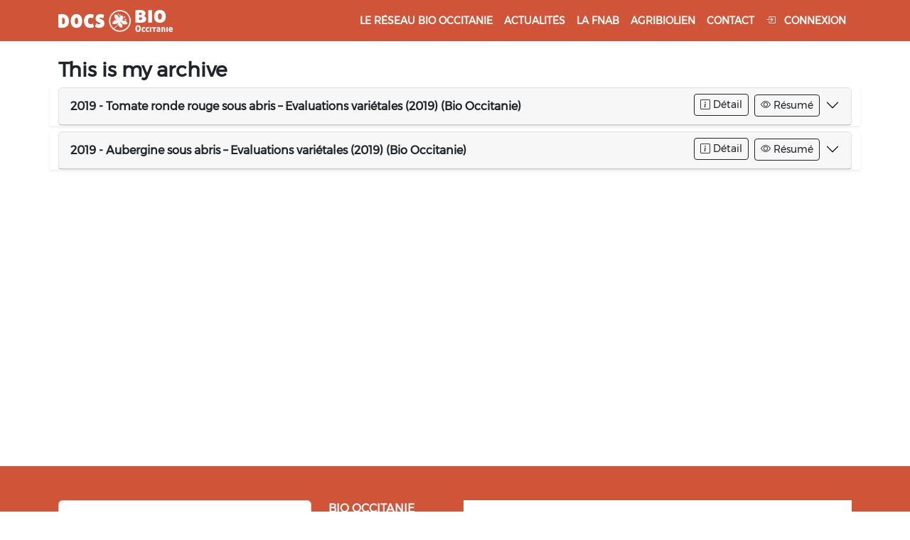

--- FILE ---
content_type: image/svg+xml
request_url: https://docs.bio-occitanie.org/wp-content/uploads/2022/09/bioodocs_logo_footer.svg
body_size: 8509
content:
<?xml version="1.0" encoding="UTF-8"?>
<svg enable-background="new 0 0 371.2 111.4" preserveAspectRatio="xMinYMin" version="1.1" viewBox="0 0 371.2 111.4" xml:space="preserve" xmlns="http://www.w3.org/2000/svg"><defs><clipPath id="clipPath16"><path d="M 0,611.145 H 566.929 V 0 H 0 Z"/></clipPath></defs>
<g fill="#737172">
	<path d="m308.8 30.1v-9.3c0-1.8-0.2-1.7 1.8-1.7h2.3c1.5 0 1.5 0 1.5 1.4v2.9 17.3c0 1.5 0 1.5-1.5 1.5-1.2 0-2.6 0.5-3.5-0.2-0.8-0.6-1.1-2-1.6-3-1.2-2.5-2.3-5.1-3.4-7.6-0.2-0.4-0.3-0.9-0.9-1.3v5.3 5.6c0 1.2 0 1.2-1.1 1.2h-3.6c-0.5 0-0.8-0.2-0.8-0.8v-1-19.6-1c0-0.7 0.3-0.9 0.9-0.8h4.3c0.8 0 1 0.5 1.3 1 1.4 3.2 2.7 6.3 4.1 9.4-0.2 0.3-0.1 0.3 0.2 0.7z"/>
	<path d="m141.4 30.4v-10c0-1.3 0-1.3 1.2-1.3 2.6 0 5.2-0.1 7.8 0.1 0.7 0.1 1.4 0.2 2.1 0.5 4.4 1.5 4.8 7.1 1.9 9.4-0.3 0.3-1 0.5-0.1 0.9 4.3 1.9 4.1 8.7-0.3 11.3-2.5 1.5-5.1 1.7-7.9 1.4-1.2-0.1-2.5-0.5-3.7-0.7-1-0.1-1.2-0.6-1.2-1.5 0.3-3.3 0.2-6.7 0.2-10.1zm7.4 2.3h-0.3c-1.5 0-1.5 0-1.5 1.4v2.8c0 1.7 0.4 2.1 2.1 1.8 0.4-0.1 0.7-0.2 1.1-0.3 1.4-0.6 2-1.9 1.7-3.7-0.2-1.2-1-1.8-2.7-1.9-0.1-0.1-0.2-0.1-0.4-0.1zm-0.4-8.8c-1.4 0-1.4 0-1.5 1.4v2.3c0 0.3 0 0.5 0.3 0.7 0.8 0.5 3-0.4 3.4-1.3 0.8-1.7-0.2-3.1-2.2-3.1z"/>
	<path d="m199.2 30.9c0.2-3 0.5-5 1.4-7 1.1-2.4 2.8-4.3 5.5-5 3.4-0.9 6.6 0.3 8.6 3.2 1.9 2.7 2.5 5.9 2.5 9.2 0 2.4-0.5 4.8-1.6 6.9-1.7 3.2-4.2 4.9-7.9 4.7-2.6-0.1-4.6-1.3-6-3.4-2-2.8-2.5-6.1-2.5-8.6zm12.6 0c-0.1-1.7-0.1-3.4-0.6-5-0.6-1.7-1.5-2.4-2.9-2.4s-2.4 0.8-2.9 2.4c-0.2 0.6-0.3 1.2-0.4 1.8-0.3 2.1-0.2 4.1 0 6.2 0.1 0.9 0.3 1.8 0.8 2.6 0.6 1 1.4 1.6 2.7 1.6 1.2 0 1.9-0.6 2.5-1.6 0.3-0.6 0.6-1.3 0.7-2-0.1-1.2 0.1-2.4 0.1-3.6z"/>
	<path d="m186 30.7c0 3-0.5 5.7-2 8.2-2.1 3.5-5.5 4.8-9.6 3.7-1.9-0.5-3.3-1.9-4.3-3.5-1.9-3.2-2.4-6.7-2-10.4 0.3-2.2 0.9-4.4 2.1-6.3 2.1-3.1 5.6-4.4 9.1-3.3 1.9 0.6 3.3 1.8 4.4 3.5 1.7 2.4 2.2 5.3 2.3 8.1zm-5.6 0.2v-2.6c-0.1-1-0.3-2.1-0.7-3-0.5-1.1-1.4-1.8-2.7-1.8s-2.1 0.7-2.6 1.9c-0.2 0.4-0.4 0.9-0.4 1.4-0.5 2.8-0.5 5.5 0 8.3 0.1 0.6 0.4 1.1 0.7 1.7 0.6 1 1.4 1.4 2.6 1.4 1.4 0 2.2-0.9 2.6-2.1 0.5-1.7 0.5-3.5 0.5-5.2z"/>
	<path d="m326.9 30.8v-10.3c0-1.3 0-1.3 1.2-1.3h11.1c1.2 0 1.2 0 1.2 1.2v2.6c0 0.7-0.2 1-0.9 1h-5.7c-1.4 0-1.4 0-1.4 1.3 0 3.2-0.4 2.7 2.6 2.7h2.6c0.7 0 1 0.3 0.9 1-0.1 1.2 0.5 2.7-0.2 3.5s-2.1 0.3-3.3 0.3c-2.7 0-2.7 0-2.7 2.7 0 2.6-0.3 2.2 2.3 2.2h5.2c0.7 0 1 0.3 0.9 1v2.9c0 0.7-0.3 0.9-1 0.9h-11.9c-0.9 0-1-0.5-1-1.2 0.1-3.6 0.1-7 0.1-10.5z"/>
	<path d="m292.7 42.3c-0.8-0.1-1.8 0.4-2.6-0.2-0.7-0.6-0.6-1.7-0.8-2.6-0.1-0.2-0.1-0.4-0.2-0.6-0.3-1.3-0.3-1.3-1.6-1.3-1.1 0-2.4-0.5-3.2 0.2-0.7 0.6-0.6 1.9-0.9 2.9l-0.3 0.9c-0.1 0.4-0.3 0.6-0.7 0.6h-4.6c-0.6 0-0.6-0.4-0.4-0.8l1.2-4.2c1.6-5.6 3.1-11.1 4.7-16.7 0.4-1.5 0.4-1.5 2-1.5h2.5c1.4 0 1.5 0 1.9 1.5 1 3.7 2.1 7.4 3.1 11.2 0.9 3.2 1.8 6.4 2.7 9.6 0.2 0.7 0.1 1-0.7 1h-2.1zm-6.2-9h0.6c1.1 0 1.1-0.1 0.8-1.1-0.3-1.5-0.7-2.9-1.1-4.4-0.1-0.2 0-0.6-0.3-0.7-0.4-0.1-0.3 0.4-0.4 0.6-0.4 1.5-0.7 2.9-1.1 4.4-0.3 1.2-0.3 1.2 1 1.2 0.2 0.1 0.3 0 0.5 0z"/>
	<path d="m247.9 42.9c-4.3 0-7.1-1.7-8.7-5.2-2.1-4.6-2.2-9.2 0.1-13.7 3.1-6 8.9-6.4 13.7-4.2 1 0.4 1 0.5 0.5 1.5-0.4 0.7-0.8 1.4-1.1 2.2-0.3 0.6-0.6 0.7-1.3 0.5-0.9-0.3-1.9-0.4-2.9-0.5-1.6-0.1-2.6 0.5-3.4 1.8-1.1 1.9-1.6 4-1.5 6.1 0 1.3 0.2 2.6 0.7 3.9 0.8 2.2 2.1 3 4.4 2.8 1-0.1 1.9-0.3 2.8-0.8 0.7-0.4 1.1-0.2 1.4 0.4s0.7 1.1 1.1 1.7c0.9 1.3 0.9 1.4-0.6 2.1-1.7 0.9-3.6 1.5-5.2 1.4z"/>
	<path d="m229.6 42.9c-4.3 0-7.1-1.7-8.6-5.1-2.1-4.6-2.2-9.2 0.1-13.7 3-6 8.8-6.4 13.7-4.2 1 0.5 1 0.5 0.4 1.6-0.4 0.7-0.8 1.4-1.1 2.2-0.2 0.5-0.5 0.6-1 0.4-1-0.4-2.1-0.5-3.2-0.6-1.4-0.1-2.4 0.5-3.1 1.7-1.2 1.9-1.6 4-1.6 6.2 0 1.2 0.2 2.4 0.6 3.5 0.9 2.5 2.3 3.4 5 3.1 0.9-0.1 1.7-0.4 2.5-0.8 0.6-0.3 0.9-0.2 1.2 0.3 0.4 0.7 0.8 1.3 1.2 1.9 0.8 1.2 0.8 1.2-0.5 1.9-2 1.1-3.9 1.7-5.6 1.6z"/>
	<path d="m268.4 33.2v-8c0-1.2 0-1.2-1.3-1.3-1-0.1-2.5 0.5-2.9-0.3-0.7-1.1-0.2-2.6-0.2-4 0-0.3 0.2-0.5 0.5-0.5h0.8 11.6c1.3 0 1.3 0 1.3 1.2v2.5c0 0.8-0.2 1.2-1.1 1.2-0.8-0.1-1.5 0-2.3 0s-1.1 0.3-1 1.1v2.9 13.1c0 1.3 0 1.3-1.3 1.3h-2.6c-1.7 0-1.6 0.2-1.6-1.7 0-2.6 0-5 0.1-7.5z"/>
	</g><path d="m360.7 38c-4.1 0-7.3-3.1-7.4-7.2s3.2-7.4 7.3-7.4c4 0 7.3 3.2 7.3 7.3 0.1 4-3.1 7.3-7.2 7.3z" fill="#2DA637"/>
	<path d="m120.7 38c-4.1 0-7.4-3.2-7.4-7.3 0-4 3.2-7.2 7.2-7.2 4.2 0 7.4 3.2 7.4 7.3 0 3.9-3.2 7.2-7.2 7.2z" fill="#2DA637"/><g fill="#737172">
	<path d="m323.5 30.6v10.3c0 1.4 0 1.4-1.3 1.4h-3.1c-0.9 0-1.1-0.3-1.1-1.1v-7.8-12.7c0-1.5 0-1.5 1.4-1.5h2.9c1.1 0 1.2 0 1.2 1.2v10.2z"/>
	<path d="m256.4 30.8v-10.5c0-1.2 0-1.2 1.2-1.2h3.3c0.9 0 1.1 0.3 1.1 1.2v10 10.8c0 1.3 0 1.3-1.2 1.3h-3.1c-1.1 0-1.2 0-1.2-1.2-0.1-3.6-0.1-7-0.1-10.4z"/>
	<path d="m159.7 30.6v-9.8c0-1.9-0.1-1.7 1.8-1.7h2.8c0.6 0 0.9 0.3 0.9 0.9v1 19.5 0.8c0.1 0.8-0.2 1.1-1 1.1h-3.3c-1.2 0-1.2 0-1.2-1.2v-10.6z"/>
	<path d="m253.8 86.9v-4.9c0-0.7 0.2-1 0.9-1 1.1 0.1 2.2-0.1 3.3 0.1 2.4 0.4 3.3 2.5 2 4.5-0.5 0.7-0.5 0.9 0.2 1.5 1.8 1.5 1.3 4.7-0.9 5.7-1.6 0.8-3.3 0.6-4.9 0.1-0.6-0.2-0.5-0.6-0.5-1v-0.2c-0.1-1.6-0.1-3.2-0.1-4.8zm2.9 0.4c-1.3 0-1.3 0-1.4 1.3v2c0 1.2 0.2 1.3 1.3 1.4 0.5 0 1 0 1.4-0.2 1.1-0.4 1.7-1.4 1.5-2.6-0.1-1.1-0.7-1.7-2.1-1.8-0.1-0.1-0.4-0.1-0.7-0.1zm-1.3-3.2v0.7c0 1.3 0.1 1.4 1.4 1.2 0.2 0 0.4-0.1 0.6-0.1 1.1-0.3 1.8-1.3 1.5-2.3-0.2-1-1.3-1.5-2.8-1.4-1.3 0.1-0.6 1.2-0.8 1.8l0.1 0.1z"/>
	<path d="m294.8 96.8c-0.3-0.1-0.8-0.1-1.3-0.3-1.9-0.6-2.3-2.3-0.8-3.6 0.4-0.4 0.6-0.5 0.1-1.1-0.7-0.8-0.6-1.1 0.5-2 0.4-0.4 0.4-0.5 0-0.9-0.2-0.1-0.3-0.3-0.5-0.5-0.8-1.1-1-2.3-0.3-3.5 0.6-1.2 1.7-1.7 3-1.6 1.1 0.1 2.1 0.3 3.2 0.3 0.3 0 0.7 0.1 0.7 0.5s-0.1 0.6-0.5 0.6c-0.7 0-0.6 0.3-0.5 0.8 0.4 2.1-0.4 3.3-2.4 4-0.7 0.2-1.8 0.3-1.7 1.1 0.1 1 1.3 0.5 2.1 0.7 0.3 0.1 0.7 0 1 0.1 1.9 0.3 2.6 1.9 1.5 3.5-1 1.4-2.4 1.8-4.1 1.9zm-1.1-10.3c0 1.1 0.7 2 1.7 2s1.7-0.9 1.7-2.2c-0.1-1.2-0.8-2-1.8-1.9s-1.7 1-1.6 2.1zm1.7 9.1c0.9-0.1 1.8-0.4 2.3-1.4 0.4-0.7 0.2-1.4-0.6-1.6s-1.6-0.3-2.4 0c-0.9 0.3-1.4 1.2-1.3 1.9 0.2 0.8 0.8 1.1 2 1.1z"/>
	<path d="m174.4 96.8c-0.2 0-0.7-0.1-1.1-0.2-1.9-0.5-2.3-2.2-1-3.6 0.4-0.4 0.7-0.5 0.2-1.1-0.6-0.8-0.5-1.2 0.5-2 0.4-0.3 0.5-0.5 0.1-0.8-0.6-0.5-1-1.1-1.2-1.9-0.4-2.2 1.1-3.9 3.4-3.7 1 0.1 2 0.3 3.1 0.3 0.3 0 0.7 0 0.7 0.5 0 0.4-0.1 0.7-0.5 0.7-0.5 0-0.5 0.3-0.5 0.7 0.2 2.6-0.3 3.3-2.6 4.1h-0.2c-0.5 0.3-1.5 0.3-1.4 1.1 0.1 0.7 1 0.5 1.5 0.6 0.6 0.1 1.2 0 1.8 0.1 1.4 0.3 2.1 1.4 1.6 2.8s-2.1 2.4-4.4 2.4zm2.3-10.3c0-1.1-0.8-2-1.7-2-1 0-1.8 1-1.8 2.1s0.9 2 1.8 1.9c1 0 1.7-1 1.7-2zm-1 6.1c-0.5 0-0.9 0-1.3 0.1-0.9 0.4-1.4 1.1-1.2 1.9 0.2 0.7 0.7 1.1 1.8 1.1 0.4 0 0.9-0.1 1.3-0.3 0.9-0.4 1.4-1.2 1.3-1.9-0.4-1-1.3-0.8-1.9-0.9z"/>
	<path d="m269.6 75.2c-0.2 0-0.7-0.1-1.1-0.2-1.8-0.6-2.2-2.2-0.9-3.5 0.5-0.5 0.7-0.7 0.2-1.3-0.6-0.7-0.2-1.5 0.5-1.9 0.6-0.3 0.5-0.6 0-0.9-0.6-0.4-0.9-1.1-1.1-1.8-0.4-2.1 1-3.8 3.2-3.8 1.1 0 2.3 0.3 3.4 0.3 0.3 0 0.5 0.1 0.6 0.4 0 0.3 0 0.7-0.4 0.7-0.7 0-0.6 0.4-0.6 0.9 0.2 2.4-0.3 3.2-2.6 4-0.6 0.2-1.7 0.3-1.6 1.1 0.1 0.9 1.1 0.5 1.8 0.6 0.5 0.1 1 0 1.5 0.1 1.5 0.3 2.2 1.5 1.6 2.9-0.6 1.5-2.3 2.4-4.5 2.4zm2.4-10.4c0-1.1-0.8-2-1.7-2-1 0-1.8 1-1.7 2.2 0.1 1.1 0.9 1.9 1.8 1.9 0.9-0.1 1.7-1 1.6-2.1zm-1 6.2c-0.5 0-0.9 0-1.3 0.1-0.9 0.4-1.4 1.1-1.2 1.9 0.2 0.7 0.7 1.1 1.8 1.1 0.4 0 0.9-0.1 1.3-0.3 0.9-0.4 1.4-1.2 1.3-1.9-0.4-1-1.3-0.8-1.9-0.9z"/>
	<path d="m183.3 64.4v3.9c0 0.8-0.2 1.6 0.3 2.4 0.2 0.3 0.1 0.6-0.2 0.9-0.3 0.2-0.7 0.1-0.9-0.1-0.5-0.9-1-0.5-1.6-0.1-1.5 0.9-3.3 0.4-4.1-1.2-1.2-2.3-1-4.7 0.2-6.9 0.7-1.3 2.1-1.6 3.5-1.5 1.2 0.1 1.2 0.1 1.3-1.1v-1.8c0-0.6 0.3-0.7 0.8-0.7s0.7 0.2 0.7 0.7v5.5zm-1.5 1.4v-1.3c0-1.3-0.4-1.7-1.7-1.6-1.1 0.1-1.9 0.7-2.2 1.9-0.4 1.3-0.4 2.7 0 4 0.2 0.8 0.6 1.6 1.6 1.7 0.8 0.1 1.5-0.4 2-1.4 0.3-1.1 0.3-2.2 0.3-3.3z"/>
	<path d="m313.3 90.2v4.6 1c0 0.6-0.3 0.7-0.8 0.7s-0.7-0.3-0.7-0.7v-2.6c0-0.5-0.2-0.6-0.6-0.3l-0.6 0.3c-1.6 0.6-3.1 0.1-3.9-1.4-1.1-1.9-1-5.2 0.3-7 0.6-0.9 1.5-1.4 2.6-1.4 0.9 0 1.8 0.2 2.7 0.3 0.8 0.1 1 0.6 1 1.4-0.1 1.6 0 3.3 0 5.1zm-1.5-2.8v-1.1c0-1.4-0.6-1.9-2-1.7-0.9 0.1-1.6 0.7-2 1.5-0.7 1.7-0.6 3.4 0.2 5.1 0.4 0.8 1.1 1.1 1.9 0.9s1.2-0.8 1.5-1.4c0.4-1.1 0.3-2.2 0.4-3.3z"/>
	<path d="m248.4 65.4v-5.1c0-0.7 0.3-1 1-0.9 1 0 2.1-0.1 3.1 0.2 1.5 0.3 2.6 1.1 2.9 2.7 0.3 1.7 0 3.1-1.5 4.2-0.1 0.1-0.3 0.2-0.4 0.3-1 0.3-0.6 0.7-0.1 1.2 0.7 0.8 1.5 1.6 2.2 2.4 0.2 0.2 0.5 0.5 0.3 0.8s-0.6 0.2-0.9 0.2c-0.5 0-0.8-0.3-1.1-0.6-0.7-0.8-1.5-1.6-2.2-2.4-0.4-0.4-0.8-1.4-1.4-1.1-0.7 0.3-0.3 1.2-0.4 1.9-0.1 0.4 0 0.9 0 1.3 0 0.5 0 1-0.7 1s-0.8-0.4-0.8-0.9c0.1-1.8 0-3.5 0-5.2zm1.5-2.3v1.8c0 0.5 0.3 0.7 0.6 0.8 1.1 0.4 2.5-0.1 3.1-1.2 0.8-1.5 0.4-3.5-2.2-3.9-1.3-0.2-1.5 0-1.6 1.3 0.1 0.4 0.1 0.8 0.1 1.2z"/>
	<path d="m165.8 81c0.7-0.1 0.9 0.4 1.1 0.9 1.1 3.4 2.1 6.7 3.2 10.1 0.1 0.3 0.3 0.7-0.1 0.8-0.5 0.1-1.1 0.4-1.4-0.4s-0.6-1.5-0.8-2.3c-0.2-0.9-0.7-1.2-1.6-1.2-2.2 0-2.2 0-3 2.2-0.1 0.4-0.3 0.7-0.4 1.1-0.2 0.8-0.9 0.7-1.4 0.6s-0.3-0.5-0.2-0.8c1-3.2 2-6.3 3-9.5l0.3-0.9c0.3-0.5 0.7-0.6 1.3-0.6zm0 2.1c-0.7 1-0.7 2-1 2.9-0.5 1.7-0.4 1.9 1.5 1.7 0.5 0 0.8-0.2 0.7-0.8-0.5-1.1-0.8-2.4-1.2-3.8z"/>
	<path d="m154.6 85.9v4.2c0 0.7-0.1 1.4 0.3 2.1 0.3 0.4 0.1 0.7-0.2 1-0.3 0.2-0.7 0.1-0.9-0.2-0.5-0.8-0.9-0.5-1.5-0.1-1.5 1-3.4 0.5-4.2-1.2-1.2-2.3-1-4.7 0.3-6.9 0.7-1.3 2-1.6 3.4-1.5s1.4 0.1 1.4-1.4v-1.5c0-0.4 0.1-0.7 0.6-0.7 0.6 0 0.8 0.3 0.8 0.8v5.4zm-1.4 1.7v-1.4c0-1.4-0.6-1.9-2-1.7-0.9 0.1-1.6 0.6-1.9 1.5-0.5 1.5-0.5 3-0.1 4.5 0.3 0.8 0.6 1.5 1.6 1.6 1 0 1.5-0.6 1.8-1.4 0.6-1.1 0.6-2.2 0.6-3.1z"/>
	<path d="m207.7 88.2c0.1 1.2-0.2 2.7 0.2 4.1 0.2 0.8-0.5 1.2-1 0.7-0.6-0.6-1.1-0.4-1.7-0.1s-1.4 0.4-2.1 0.4c-1.5-0.1-2.1-0.7-2.2-2.2-0.1-1.4 0-2.7 0-4.1v-2.5c0-0.6 0.2-0.9 0.8-0.9s0.7 0.4 0.7 0.9v5.4c0 2.2 0.7 2.6 2.8 1.8 0.9-0.4 1.2-0.9 1.2-1.9-0.1-1.7 0-3.5 0-5.2 0-0.6 0.1-1 0.8-0.9 0.6 0 0.7 0.4 0.7 0.9-0.2 1.1-0.2 2.2-0.2 3.6z"/>
	<path d="m304.3 61.7c1.9 0.1 2.8 0.9 2.8 2.6v4.7c0 0.8-0.1 1.6 1 1.7 0.1 0 0.2 0.2 0.2 0.4s-0.2 0.4-0.4 0.4c-0.5 0.1-1.2 0.2-1.5-0.2-0.7-0.9-1.1-0.5-1.8 0-1 0.7-2.4 0.5-3.2-0.2s-1-1.9-0.6-3c0.2-0.6 0.6-0.9 1.1-1.1 1-0.4 1.9-0.8 2.8-1.2 1-0.4 1.2-1 0.8-1.9-0.3-0.8-0.9-1.1-1.8-0.9-0.6 0.1-1.1 0.4-1.6 0.8-0.3 0.2-0.5 0.4-0.8 0-0.2-0.3-0.2-0.6 0.1-0.9 0.9-0.7 1.9-1.2 2.9-1.2zm-2.1 7.3c0 0.6 0.1 1.1 0.7 1.3 0.5 0.3 1.1 0.1 1.5-0.2 0.9-0.7 1.2-1.7 1.3-2.8 0-0.3-0.1-0.6-0.5-0.4-0.9 0.4-1.8 0.7-2.7 1.1-0.3 0.2-0.3 0.6-0.3 1z"/>
	<path d="m208.6 71.7c-0.3 0-0.6 0-0.9-0.2-0.9-0.5-0.9-0.5-2.1 0-1.1 0.5-2.4 0.4-3.1-0.3-0.8-0.8-1-1.8-0.6-2.9 0.2-0.6 0.5-0.9 1-1.2 1-0.4 2-0.8 3-1.3 0.9-0.4 1.1-0.8 0.8-1.8-0.3-0.8-0.9-1.2-1.8-1-0.7 0.1-1.2 0.4-1.7 0.9-0.3 0.2-0.6 0.4-0.8 0-0.2-0.3-0.1-0.6 0.1-0.9 1-1.2 3.2-1.6 4.5-0.9 0.9 0.5 1.2 1.2 1.2 2.2v5.2c0 0.5-0.1 1 0.6 1.2 0.3 0.1 0.7 0.2 0.7 0.6-0.1 0.3-0.6 0.4-0.9 0.4zm-5.3-2.8c0 0.7 0.1 1.2 0.7 1.5 0.5 0.3 1.1 0.2 1.5-0.2 1-0.7 1.2-1.7 1.4-2.8 0-0.4-0.2-0.6-0.6-0.4-0.8 0.3-1.6 0.7-2.4 1-0.5 0.1-0.6 0.5-0.6 0.9z"/>
	<path d="m291.2 66.7v-3.8c0-0.9 0.4-1.3 1.2-0.9 0.6 0.3 1 0.2 1.5 0 0.2-0.1 0.5-0.2 0.8-0.2 2.5-0.6 3.5 0.2 3.5 2.8v5.9c0 0.8-0.3 1-1 0.9-0.5-0.1-0.5-0.5-0.5-0.9v-5.4c0-2.1-0.6-2.5-2.6-1.8-1.2 0.4-1.3 0.6-1.3 1.9v5.4c0 0.7-0.3 1-1 0.9-0.5-0.1-0.5-0.5-0.5-0.9-0.1-1.4-0.1-2.6-0.1-3.9z"/>
	<path d="m232.2 66.6v-3.6c0-0.9 0.4-1.3 1.2-0.9 0.6 0.3 1 0.3 1.5 0 0.2-0.1 0.5-0.2 0.8-0.2 2.5-0.6 3.5 0.2 3.5 2.7v5.9c0 0.4 0 0.9-0.6 0.9-0.7 0-0.8-0.3-0.8-0.9v-5.2c0-0.4 0-0.9-0.1-1.3 0-0.3-0.2-0.7-0.5-0.8-0.9-0.4-1.8 0-2.7 0.3-0.7 0.3-0.7 0.8-0.7 1.5v5.5c0 0.6-0.2 0.9-0.8 0.9s-0.7-0.4-0.7-0.9c-0.1-1.3-0.1-2.6-0.1-3.9z"/>
	<path d="m323.4 88.3c0.1 1.2-0.2 2.6 0.2 4 0.1 0.4 0 0.7-0.2 0.9-0.3 0.3-0.7 0.2-0.9-0.1-0.6-0.7-1.1-0.4-1.7-0.1-0.8 0.4-1.6 0.4-2.4 0.3-1.1-0.1-1.7-0.7-1.8-1.8-0.1-2.4 0-4.8 0-7.2 0-0.5 0.2-0.7 0.7-0.7s0.7 0.2 0.7 0.7v1 4.9c0 1.6 0.2 1.9 1.2 1.9 1.6 0 2.7-0.8 2.7-2.1v-5.4c0-0.6 0.1-1 0.8-1s0.7 0.4 0.7 1v3.7z"/>
	<path d="m228.8 88.2c0.2 1.2-0.3 2.7 0.2 4.1 0.1 0.3-0.1 0.6-0.4 0.8s-0.6 0.1-0.7-0.1c-0.5-0.7-1.1-0.5-1.7-0.1-0.3 0.2-0.7 0.3-1.1 0.3-2.5 0.3-3.3-0.7-3.2-2.7s0-4 0-6c0-0.7 0.4-1 1-0.9 0.5 0.1 0.4 0.6 0.4 0.9v5.4c0 2.1 0.6 2.5 2.6 1.8 1.2-0.5 1.3-0.6 1.3-1.9v-5.2c0-0.5 0-1 0.7-1s0.8 0.4 0.8 0.9c0.1 1.2 0.1 2.3 0.1 3.7z"/>
	<path d="m241.5 93.3c-1.1 0-1.9-0.4-2.5-1.3-1.3-1.7-1.4-5-0.3-6.8 0.9-1.5 2.6-2.2 4-1.7 1.4 0.4 2.4 2 2.4 3.6 0 0.6-0.2 0.9-0.8 0.9h-3.9c-0.8 0-1.1 0.4-0.9 1.1 0.1 0.4 0.1 0.9 0.3 1.3 0.6 1.8 1.6 2.2 3.3 1.4 0.2-0.1 0.5-0.2 0.7-0.4 0.3-0.2 0.6-0.2 0.8 0.2s0.1 0.6-0.2 0.8c-0.9 0.4-1.8 0.9-2.9 0.9zm0.1-6.6h0.6c0.4-0.1 1.1 0.3 1.3-0.3s-0.2-1.1-0.7-1.5c-0.8-0.7-1.8-0.5-2.5 0.4-0.3 0.3-0.6 0.7-0.5 1.1 0.2 0.5 0.7 0.2 1.1 0.3 0.2 0.1 0.4 0 0.7 0z"/>
	<path d="m314.9 66.6c-0.1-1.3 0.3-2.6 1.2-3.6 1-1.2 2.7-1.6 4-1 1.2 0.6 2.2 2.3 2.1 3.6 0 0.6-0.4 0.7-0.9 0.7h-3.8c-1 0-1.1 0.1-1 1.2 0 0.4 0.1 0.9 0.3 1.3 0.6 1.7 1.6 2.1 3.2 1.3 0.3-0.1 0.6-0.3 0.9-0.5 0.3-0.1 0.5-0.2 0.7 0.1 0.1 0.2 0.2 0.5 0 0.7-1.3 1.7-4.5 1.6-5.7-0.3-0.8-1-1-2.2-1-3.5zm3.7-1.5h0.6c0.4-0.1 1.1 0.3 1.2-0.3 0.1-0.5-0.3-1-0.6-1.4-0.1-0.1-0.2-0.1-0.3-0.2-0.7-0.5-1.3-0.4-1.9 0.1-0.5 0.4-1.1 1-0.9 1.6s1.1 0.1 1.6 0.2c0.2 0.1 0.2 0 0.3 0z"/>
	<path d="m190.5 66.3h-1.1c-1.7 0-1.8 0.1-1.5 1.8 0.5 2.3 1.6 2.9 3.7 1.9 0.1-0.1 0.3-0.2 0.4-0.2 0.2-0.1 0.5-0.3 0.7 0s0.3 0.6 0 0.9c-1.4 1.5-4.2 1.5-5.4 0-1.4-1.8-1.5-5.4-0.2-7.3 1-1.4 2.6-1.9 4-1.4 1.3 0.5 2.4 2.2 2.3 3.7 0 0.6-0.3 0.7-0.8 0.7-0.7-0.1-1.4-0.1-2.1-0.1zm-0.6-1.2h0.6c0.4-0.1 1 0.2 1.2-0.2 0.2-0.5-0.1-1-0.5-1.4-0.7-0.8-1.7-0.8-2.5 0.1-0.4 0.4-0.8 0.9-0.6 1.4 0.2 0.4 0.8 0.1 1.2 0.2 0.2 0 0.4-0.1 0.6-0.1z"/>
	<path d="m330.7 87.9h-1.8c-1 0.1-1.1 0.1-1 1.2 0.1 0.4 0.1 0.9 0.3 1.3 0.6 1.7 1.6 2.1 3.2 1.3 0.3-0.1 0.6-0.3 0.9-0.5s0.5-0.1 0.7 0.2c0.1 0.2 0.2 0.5 0 0.7-1.4 1.6-4.5 1.6-5.6-0.2-1.3-2.1-1.4-4.4-0.2-6.7 0.8-1.6 2.5-2.2 4-1.8 1.4 0.4 2.4 1.9 2.5 3.5 0 0.7-0.2 1-0.9 1h-2.1zm-0.6-1.2h0.5c0.5-0.1 1.1 0.2 1.3-0.2 0.3-0.7-0.2-1.2-0.7-1.6-0.7-0.6-1.6-0.5-2.3 0.3-0.4 0.4-0.8 0.9-0.6 1.4 0.2 0.4 0.8 0.1 1.2 0.2 0.2 0 0.4-0.1 0.6-0.1z"/>
	<path d="m171 66.3h-1.3c-1.5 0-1.7 0.2-1.3 1.7 0.1 0.4 0.2 0.7 0.4 1.1 0.6 1.3 1.5 1.7 2.8 1.1l1.2-0.6c0.3-0.2 0.5-0.1 0.7 0.2 0.2 0.2 0.2 0.5 0 0.7-1.3 1.6-4.5 1.6-5.6-0.2-1.3-2.1-1.5-4.3-0.4-6.5 0.8-1.6 2.5-2.4 4.1-2 1.4 0.4 2.5 1.9 2.5 3.6 0 0.6-0.2 0.9-0.8 0.9h-2.3zm-0.7-1.2h1.3c0.6 0 0.7-0.3 0.6-0.8-0.2-0.7-0.6-1.1-1.3-1.4-0.7-0.2-1.3 0.1-1.7 0.6-0.4 0.4-0.8 0.8-0.6 1.4 0.2 0.4 0.8 0.2 1.2 0.2 0.2 0.1 0.4 0 0.5 0z"/>
	<path d="m262.2 66.3h-2.1c-0.6 0-0.8 0.3-0.8 0.8s0.1 1 0.3 1.4c0.6 2 1.6 2.4 3.5 1.5 0.4-0.2 0.9-1 1.3-0.2 0.5 0.8-0.4 1-0.9 1.2-2.5 1.4-4.7 0.5-5.4-2.2-0.4-1.4-0.5-2.9 0-4.3 0.4-1 1-1.9 2-2.4 1.2-0.6 2.3-0.6 3.4 0.2 1.1 0.9 1.5 2.1 1.5 3.5 0 0.4-0.3 0.5-0.7 0.5h-2.1zm-0.9-1.2h1c0.3 0 0.8 0.2 1-0.3 0.1-0.4 0-0.7-0.2-1.1s-0.6-0.7-1-0.8c-0.8-0.3-1.4 0.1-1.9 0.7-0.3 0.4-0.8 0.8-0.5 1.3s1 0.2 1.5 0.2c0 0.1 0 0 0.1 0z"/>
	<path d="m229.5 66.7c0 1.3-0.3 2.6-1.1 3.7-1.4 1.8-3.7 1.8-5.2 0-1.5-2-1.5-5.6 0.1-7.5 1.4-1.7 3.8-1.6 5.1 0.1 0.7 1.1 1 2.4 1.1 3.7zm-5.9 0c0 1.1 0.2 2.1 0.8 2.9 0.8 1.1 2 1.1 2.8 0 1.1-1.5 1-4.6-0.1-6-0.8-1-1.8-1-2.6 0-0.7 1-1 2-0.9 3.1z"/>
	<path d="m288.4 66.9c-0.1 1.2-0.3 2.5-1.2 3.6-1.4 1.7-3.7 1.7-5.1 0-1.6-2-1.6-5.7 0.1-7.6 1.4-1.6 3.8-1.5 5.1 0.3 0.8 1 1.1 2.3 1.1 3.7zm-1.5-0.1c0-1.3-0.4-2.5-0.9-3.2-0.8-0.9-1.7-0.9-2.5 0-1.2 1.4-1.3 4.6-0.1 6.1 0.8 1 1.9 1 2.7 0 0.6-0.9 0.8-1.9 0.8-2.9z"/>
	<path d="m289.8 88.3c0.1 1.3-0.2 2.5-1 3.5-1.4 2-4 2-5.4 0-1.4-1.9-1.3-5.4 0.1-7.2s3.8-1.8 5.2 0c0.9 1.1 1.2 2.4 1.1 3.7zm-1.4 0c-0.1-1-0.3-1.9-0.8-2.8-0.8-1.3-2-1.3-2.9-0.1-1.1 1.5-1.1 4.4 0 5.9 0.8 1.1 2 1.1 2.8-0.1 0.7-0.9 0.9-1.9 0.9-2.9z"/>
	<path d="m275.4 88.5c0.1 1-0.2 2.1-0.8 3.1-1.4 2.2-4.3 2.3-5.6 0.1s-1.3-4.6 0.1-6.8c1.3-2.2 4.1-2.1 5.5 0.1 0.5 0.9 0.8 1.9 0.8 3.5zm-1.4-0.1c-0.1-1.1-0.3-2.2-0.9-3.1-0.8-1.1-1.9-1.1-2.7 0-1.1 1.5-1.1 4.5 0 6 0.8 1 2 1 2.7 0 0.6-0.9 0.8-1.9 0.9-2.9z"/>
	<path d="m215.9 88.6v-2.1c0-0.8 0.2-1.6-1-1.9-0.5-0.1-0.4-0.8 0.2-0.9 0.7-0.1 0.9-0.4 0.9-1.1 0-0.5 0.3-0.7 0.7-0.6 0.4 0 0.6 0.2 0.6 0.6-0.1 0.9 0.3 1.2 1.1 1.1 0.4 0 0.8 0 0.8 0.6s-0.4 0.6-0.8 0.6c-1-0.1-1.1 0.4-1.1 1.3v4.6c0 1.3 0 1.3 1.3 1.4 0.4 0 0.6 0.1 0.7 0.5s-0.3 0.5-0.6 0.6c-1.8 0.7-2.9-0.1-3-2 0.1-1 0.2-1.9 0.2-2.7z"/>
	<path d="m211.8 66.9v-2.5c0-0.7 0.1-1.3-0.9-1.4-0.5-0.1-0.5-0.8 0-0.9 0.8-0.1 1-0.4 1-1.2 0-0.5 0.4-0.6 0.8-0.6s0.6 0.2 0.6 0.6c-0.1 0.9 0.4 1.1 1.2 1.1 0.5 0 0.7 0.2 0.7 0.7s-0.3 0.5-0.7 0.5c-1-0.1-1.2 0.4-1.2 1.2 0.1 1.6 0 3.3 0 4.9 0 0.8 0.2 1.3 1.2 1.1 0.4-0.1 0.8 0 0.8 0.5s-0.4 0.6-0.8 0.7c-1.7 0.5-2.7-0.2-2.7-1.9v-2.8z"/>
	<path d="m192.1 88.3c-0.1-1.4 0.3-2.6 1.1-3.7 1-1.4 2.9-1.7 4.4-0.9 0.3 0.2 0.7 0.4 0.4 0.9-0.2 0.4-0.5 0.3-0.9 0.2-1.8-0.6-2.7-0.1-3.2 1.7-0.4 1.2-0.3 2.4 0 3.5 0.6 1.8 1.8 2.4 3.3 1.6 0.1-0.1 0.2-0.1 0.3-0.1 0.3-0.2 0.6-0.2 0.8 0.1 0.2 0.4 0 0.7-0.3 0.9-1.7 1.2-4 0.7-5.1-1.1-0.6-0.8-0.8-1.9-0.8-3.1z"/>
	<path d="m159.4 65.3v-4.7c0-0.8 0.2-1.2 1.1-1.2 1.2 0.1 2.5 0 3.8 0 0.4 0 0.8 0.1 0.8 0.6s-0.4 0.6-0.8 0.6h-2.5c-0.6 0-0.9 0.2-0.9 0.9v0.7c0 2.2 0 2.2 2.2 2.3h0.5c0.4 0 0.6 0.3 0.6 0.6 0 0.4-0.1 0.6-0.5 0.6h-1.8c-0.7 0-0.9 0.3-0.9 1v3.6c0 0.5 0.1 1-0.7 1s-0.7-0.4-0.7-1c-0.2-1.6-0.2-3.3-0.2-5z"/>
	<path d="m278 85.6v-4.7c0-0.5-0.1-1.1 0.7-1.2 0.8 0 0.8 0.5 0.8 1.1v7.2c0 1.4 0 2.7 0.3 4.1 0.1 0.3 0.3 0.8-0.3 0.9-0.5 0.1-1.1 0.2-1.2-0.5-0.2-0.8-0.3-1.6-0.3-2.4v-4.5z"/>
	<path d="m210.9 85.6v-4.9c0-0.6 0.1-1 0.8-1s0.8 0.4 0.8 1v7.2c0 1.4-0.1 2.8 0.3 4.2 0.1 0.3 0.3 0.8-0.3 0.9-0.5 0-1 0.1-1.2-0.5-0.2-0.9-0.3-1.7-0.3-2.6-0.1-1.5-0.1-2.9-0.1-4.3z"/>
	<path d="m310.4 63.9v-4.9c0-0.6 0.1-1 0.8-0.9 0.7 0 0.7 0.5 0.7 1v7c0 1.5-0.1 2.9 0.3 4.4 0.1 0.3 0.2 0.8-0.4 0.9-0.5 0-1 0.1-1.2-0.6-0.2-0.9-0.3-1.7-0.3-2.6 0.1-1.4 0.1-2.8 0.1-4.3z"/>
	<path d="m196.1 66.6v-3.8c0-0.6 0.3-1.1 0.8-0.8 0.8 0.3 1.3 0.1 2-0.2h0.2c0.5-0.1 1.2-0.3 1.3 0.5 0.1 0.6-0.3 0.9-1.1 0.9-1.3 0.1-1.8 0.7-1.8 2v4.7c0 0.5 0.4 1.5-0.7 1.4-1 0-0.6-0.8-0.6-1.4-0.2-1.1-0.1-2.2-0.1-3.3z"/>
	<path d="m182.2 83.6c0.7 0.6 1.5-0.1 2.3-0.2 0.5-0.1 1.1-0.2 1.1 0.5 0 0.6-0.3 0.9-1 0.9-1.3 0.1-1.8 0.7-1.8 2v4.6 1c0 0.5-0.2 0.7-0.7 0.7s-0.7-0.2-0.7-0.7v-8c-0.1-0.6 0.1-0.9 0.8-0.8z"/>
	<path d="m233 83.6c0.7 0.6 1.4-0.2 2.3-0.2 0.5 0 1.1-0.2 1.1 0.6 0 0.5-0.3 0.8-0.9 0.9-1.6 0.1-1.9 0.6-1.9 2.2v5.1c0 0.5 0 1-0.8 0.9-0.7 0-0.6-0.5-0.6-0.9v-7.7c-0.1-0.6-0.1-1 0.8-0.9z"/>
	<path d="m303.1 88.4v3.7c0 0.5 0 0.9-0.7 0.9-0.6 0-0.9-0.3-0.9-0.9v-7.6c0-0.6 0.2-0.9 0.8-0.9s0.7 0.4 0.7 0.9c0.1 1.3 0.1 2.6 0.1 3.9z"/>
	<path d="m189.2 88.2v3.9c0 0.5-0.1 0.8-0.7 0.9-0.7 0-0.8-0.3-0.8-0.9v-7.6c0-0.5 0.1-0.8 0.7-0.9 0.7 0 0.8 0.3 0.8 0.9v3.7z"/>
	<path d="m265.2 88.5v3.6c0 0.6-0.1 0.9-0.8 0.9-0.6 0-0.7-0.3-0.7-0.8v-7.8c0-0.6 0.3-0.8 0.8-0.8 0.6 0 0.7 0.3 0.7 0.8-0.1 1.4 0 2.7 0 4.1z"/>
	<path d="m219.1 66.7v3.9c0 0.4-0.1 0.7-0.6 0.7-0.6 0-0.8-0.2-0.8-0.8v-7.8c0-0.4 0.1-0.7 0.6-0.8 0.6 0 0.8 0.3 0.8 0.8v4z"/>
	<path d="m278 66.8v3.8c0 0.5-0.2 0.8-0.8 0.8-0.5 0-0.6-0.3-0.6-0.7v-7.7c0-0.5 0.1-0.9 0.7-0.9s0.7 0.4 0.7 0.8v3.9z"/>
	<path d="m168.8 60c-0.1-0.3 0.1-0.4 0.3-0.6 0.8-0.6 1.5-1.3 2.1-2 0.4-0.4 0.7-0.2 0.9 0.1 0.3 0.3 0.8 0.6 0.3 1-0.8 0.8-1.8 1.4-2.8 1.9-0.4 0.3-0.7-0.1-0.8-0.4z"/>
	<path d="m260.5 60.5c-0.2 0-0.4-0.2-0.5-0.3-0.2-0.3-0.2-0.5 0.1-0.7 0.8-0.6 1.6-1.3 2.3-2.1 0.2-0.2 0.4-0.3 0.7 0 0.2 0.3 0.8 0.5 0.7 1-0.2 0.3-2.9 2.1-3.3 2.1z"/>
	<path d="m188.9 60.5c-0.2 0-0.4-0.2-0.5-0.4s-0.1-0.4 0.1-0.6c0.8-0.7 1.6-1.5 2.3-2.2 0.3-0.3 0.5-0.2 0.7 0 0.2 0.3 0.9 0.6 0.5 1-0.8 1-1.9 1.6-3 2.1 0 0.1-0.1 0.1-0.1 0.1z"/>
	<path d="m159.2 80.8c-0.1 0.8-0.2 1.6-0.3 2.3 0 0.2-0.1 0.4-0.4 0.5-0.3 0-0.4-0.2-0.4-0.4-0.2-1-0.4-1.9-0.3-2.9 0-0.4 0.1-0.9 0.6-0.9 0.6 0 0.6 0.5 0.7 0.9 0.1 0.1 0.1 0.4 0.1 0.5z"/>
	<path d="m218.3 60.4c-0.6-0.1-1-0.4-1.1-1 0-0.6 0.6-1.1 1.2-1s1 0.4 0.9 1.1c0 0.6-0.5 0.9-1 0.9z"/>
	<path d="m277.3 58.4c0.6 0.1 1 0.4 1 1s-0.4 1-1 1c-0.6 0.1-1.2-0.5-1.1-1.1s0.5-0.8 1.1-0.9z"/>
	<path d="m189.5 80.9c0 0.6-0.4 1-1 1.1s-1-0.2-1.2-0.8c-0.1-0.6 0.4-1.2 1-1.2s1 0.3 1.2 0.9z"/>
	<path d="m265.5 81c0 0.6-0.7 1.1-1.2 1-0.6-0.1-1-0.4-0.9-1.1 0.1-0.6 0.5-0.9 1.1-0.9 0.5 0 0.9 0.4 1 1z"/>
	<path d="m302.4 80c0.6 0.1 1 0.4 1 1s-0.5 0.9-1.1 1-1.2-0.5-1.1-1.1c0.1-0.5 0.6-0.9 1.2-0.9z"/>
</g>

<g transform="matrix(.36291 0 0 -.36291 -49.972 213.81)" stroke-width="3.674"><g clip-path="url(#clipPath16)" stroke-width="3.674"><g transform="translate(245.29,367.21)"><path d="m0 0s7.605 8.689 14.023 19.76c2.041-3.436 5.978-8.808 8.661-16.096 3.794-10.337 32.083-31.869 41.379-23.229 8.822 8.191 13.546 29.085 4.814 41.397-5.924 8.345-15.556 9.259-23.182 22.268-2.527 4.312-3.864 8.3-4.609 11.05 5.868-3.042 13.455-8.501 24.025-19.212 11.313-11.465 22.993-15.025 36.712-16.077 2.313-0.18 11.263-0.712 21.616 3.036 6.97 2.524 23.687 11.712 18.559 14.459-1.121 0.603-3.338 3.951-4.56 5.33-5.761 6.479-7.461 11.147-10.16 15.241-7.185 10.9-23.547 13.068-35.115 14.6-6.103 0.805-15.386 1.321-26.651-0.886 2.933 1.875 5.476 4.206 7.14 7.109 6.064 2.246 12.136 3.851 17.287 3.861 5.027 0.028 8.874 0.311 11.766 0.672-0.057-1 1.162-2.553 4.794-4.922 11.612-7.562 18.73 3.338 18.73 3.338-0.693 2.665-7.704 1.437-10.585 2.456-0.6 0.216-1.234 0.369-1.872 0.498 0.133 0.369 0.187 0.754 0.088 1.15-0.044 0.122-0.117 0.216-0.176 0.327 0.887-0.031 2.315-0.1 4.085-0.21 5.21-0.333 7.714-0.727 8.351 0.439 0.101 0.182 0.201 0.493 0.104 0.994-0.083 0.244-0.215 0.606-0.43 1.019-1.692 3.231-5.648 4.191-7.59 4.633-5.013 1.141-12.446 0.743-13.828-2.728-0.203-0.519-0.24-1.007-0.228-1.363 0.125-0.346 0.364-0.824 0.838-1.133 0.722-0.468 1.427-0.168 2.696-0.36 0.457-0.07 1.11-0.222 1.873-0.588 0.212-0.127 0.42-0.278 0.392-0.38-0.049-0.152-0.627-0.074-0.746-0.106-2.068-0.56-18.308-1.845-22.995-2.025-2.115-0.075-6.469-1.225-11.295-2.773 0.014 0.03 0.032 0.059 0.048 0.087 1.93 5.738 3.327 10.232 4.286 13.807 7.84 7.302 11.044 9.861 12.289 11.592 1.293 1.785 3.6 4.737 5.291 6.472-0.971-2.446-1.484-5.03-0.322-6.686 2.761-3.951 10.765 7.543 11.448 9.403 0.693 1.857 4.752 10.594 3.787 11.934-0.516 0.707-2.296 0.995-4.58-0.292 0.523 1.825 0.092 3.092 0.092 3.092-4.298 1.59-11.321-5.066-13.587-8.127-2.272-3.062-4.385-10.078-1.229-9.46 0.294 0.058 0.586 0.167 0.87 0.313-2.874-3.247-8.735-8.888-12.746-12.657 0.554 3.061 0.539 4.984 0.085 6.228-1.039 2.894 2.658 12.195 2.498 15.788-0.15 3.581-1.411 18.65-17.402 17.623-15.988-1.027-22.096-9.031-23.658-11.96-1.069-1.984-3.698-3.299-5.461-3.921 0.722 3.933 1.683 7.48 2.362 9.802 0.235-0.182 0.568-0.376 0.993-0.482 2.856-0.707 7.806 3.271 8.404 7.685 0.702 5.204-0.758 9.237-1.225 11.032-0.457 1.779-3.758 5.69-5.363 0.955-1.451 5.528-6.337-0.51-6.337-0.51-3.992-6.894-5.671-12.847-4.61-15.367 0.661-1.567 1.783-2.367 1.783-2.367 1.345-0.954 2.843-0.939 3.492-0.894-0.66-2.793-1.28-6.924-1.74-11.14-1.359-2.531-4.73-10.317-7.062-18.249-0.885 4.242-2.109 9.734-3.18 12.98-1.087 3.287-3.787 9.925-8.764 16.437 0.1 3.786 0.496 7.714 1.263 11.773 0.1-0.255 0.207-0.509 0.34-0.751 2.283-4.202 5.104 1.549 7.113 9.42 2.023 7.861-1.855 12.025-4.361 11.935-0.573-0.02-0.997-0.537-1.329-1.326 0.015 1.449-0.2 2.601-0.817 3.132-0.28 0.236-0.568 0.363-0.855 0.397-2.089 0.234-4.237-5.893-4.605-6.942-0.816-2.314-1.136-4.216-1.304-5.26-0.386-2.369-0.398-4.06-0.399-4.466 2e-3 -2.65 0.361-4.67 1.602-6.434 0.45-0.644 0.866-0.806 1.207-0.811-0.284-2.285-0.455-4.838-0.554-7.454-5.008 5.292-9.906 8.333-13.216 10.051-2.82 1.465-6.679 2.711-14.403 5.192-1.061 0.341-3.505 1.114-6.81 1.551-4.551 0.602-6.855 0.908-8.532-0.525-1.549-1.319-2.403-3.996-3.428-7.113-0.45-1.361-1.743-5.622-1.168-15.897 0.334-5.976 0.547-9.762 1.931-14.87 0.689-2.518 2.689-9.152 7.624-16.45 2.148-3.18 7.341-10.162 16.457-16.048 6.285-4.058 12.255-6.195 16.643-7.365-5.876 1.905-11.58 1.799-11.58 1.799-3.343 1.086-8.977 2.447-15.933 1.848-1.743-0.147-5.527-0.589-9.752-2.083-9.817-3.482-15.121-10.235-23.992-21.515-2.978-3.792-6.879-9.203-8.452-16.749-0.756-3.61-0.403-4.99-0.117-5.759 2.024-5.455 10.679-6.75 18.756-7.863 6.606-0.909 14.581-1.937 25.296 0.105 8.572 1.626 19.307 3.666 27.6 12.652 3.76 4.083 5.821 8.291 6.941 11.085-0.473-1.822-1.199-4.664-2.099-8.137-1.41-5.416-3.206-12.261-3.537-13.474-1.353-4.891-5.181-12.871-17.139-24.821-12.773-11.763-27.543-24.144-44.454-36.457-1.232-0.899-2.433-1.707-3.66-2.578 1.917-1.65 3.873-3.255 5.879-4.797 7.316 5.288 14.28 10.237 19.283 13.594 9.288 6.697 19.395 15.379 30.188 26.744" fill="#27a737" stroke-width="3.3337"/></g><g transform="translate(345.46,567.62)"><path d="m0 0c-72.752 34.184-159.75 2.806-193.93-69.946-34.181-72.748-2.805-159.75 69.948-193.93 72.748-34.182 159.75-2.804 193.93 69.943 34.183 72.753 2.802 159.75-69.946 193.93m-7.489-15.939c64.063-30.102 91.595-106.44 61.494-170.5-30.1-64.059-106.44-91.596-170.5-61.495-64.064 30.101-91.594 106.44-61.495 170.5 30.102 64.065 106.44 91.598 170.5 61.497" fill="#27a737" stroke-width="3.3337"/></g></g></g></svg>


--- FILE ---
content_type: application/javascript; charset=utf-8
request_url: https://docs.bio-occitanie.org/wp-content/themes/bioodocs/static/js/main.min.js
body_size: 23807
content:
/*! For license information please see main.min.js.LICENSE.txt */
(()=>{var t,e={596:()=>{jQuery(document).ready((function(t){t("a.acf-gallery-add").text("Ajouter des fichiers annexes")}))},26:(t,e,i)=>{"use strict";var n={};i.r(n),i.d(n,{afterMain:()=>E,afterRead:()=>y,afterWrite:()=>O,applyStyles:()=>N,arrow:()=>Z,auto:()=>l,basePlacements:()=>c,beforeMain:()=>w,beforeRead:()=>b,beforeWrite:()=>T,bottom:()=>o,clippingParents:()=>u,computeStyles:()=>nt,createPopper:()=>Nt,createPopperBase:()=>It,createPopperLite:()=>Pt,detectOverflow:()=>vt,end:()=>d,eventListeners:()=>ot,flip:()=>yt,hide:()=>Et,left:()=>a,main:()=>A,modifierPhases:()=>x,offset:()=>Tt,placements:()=>_,popper:()=>p,popperGenerator:()=>St,popperOffsets:()=>Ct,preventOverflow:()=>Ot,read:()=>v,reference:()=>g,right:()=>r,start:()=>h,top:()=>s,variationPlacements:()=>m,viewport:()=>f,write:()=>C});var s="top",o="bottom",r="right",a="left",l="auto",c=[s,o,r,a],h="start",d="end",u="clippingParents",f="viewport",p="popper",g="reference",m=c.reduce((function(t,e){return t.concat([e+"-"+h,e+"-"+d])}),[]),_=[].concat(c,[l]).reduce((function(t,e){return t.concat([e,e+"-"+h,e+"-"+d])}),[]),b="beforeRead",v="read",y="afterRead",w="beforeMain",A="main",E="afterMain",T="beforeWrite",C="write",O="afterWrite",x=[b,v,y,w,A,E,T,C,O];function k(t){return t?(t.nodeName||"").toLowerCase():null}function L(t){if(null==t)return window;if("[object Window]"!==t.toString()){var e=t.ownerDocument;return e&&e.defaultView||window}return t}function D(t){return t instanceof L(t).Element||t instanceof Element}function S(t){return t instanceof L(t).HTMLElement||t instanceof HTMLElement}function I(t){return"undefined"!=typeof ShadowRoot&&(t instanceof L(t).ShadowRoot||t instanceof ShadowRoot)}const N={name:"applyStyles",enabled:!0,phase:"write",fn:function(t){var e=t.state;Object.keys(e.elements).forEach((function(t){var i=e.styles[t]||{},n=e.attributes[t]||{},s=e.elements[t];S(s)&&k(s)&&(Object.assign(s.style,i),Object.keys(n).forEach((function(t){var e=n[t];!1===e?s.removeAttribute(t):s.setAttribute(t,!0===e?"":e)})))}))},effect:function(t){var e=t.state,i={popper:{position:e.options.strategy,left:"0",top:"0",margin:"0"},arrow:{position:"absolute"},reference:{}};return Object.assign(e.elements.popper.style,i.popper),e.styles=i,e.elements.arrow&&Object.assign(e.elements.arrow.style,i.arrow),function(){Object.keys(e.elements).forEach((function(t){var n=e.elements[t],s=e.attributes[t]||{},o=Object.keys(e.styles.hasOwnProperty(t)?e.styles[t]:i[t]).reduce((function(t,e){return t[e]="",t}),{});S(n)&&k(n)&&(Object.assign(n.style,o),Object.keys(s).forEach((function(t){n.removeAttribute(t)})))}))}},requires:["computeStyles"]};function P(t){return t.split("-")[0]}var j=Math.max,M=Math.min,H=Math.round;function W(){var t=navigator.userAgentData;return null!=t&&t.brands?t.brands.map((function(t){return t.brand+"/"+t.version})).join(" "):navigator.userAgent}function $(){return!/^((?!chrome|android).)*safari/i.test(W())}function B(t,e,i){void 0===e&&(e=!1),void 0===i&&(i=!1);var n=t.getBoundingClientRect(),s=1,o=1;e&&S(t)&&(s=t.offsetWidth>0&&H(n.width)/t.offsetWidth||1,o=t.offsetHeight>0&&H(n.height)/t.offsetHeight||1);var r=(D(t)?L(t):window).visualViewport,a=!$()&&i,l=(n.left+(a&&r?r.offsetLeft:0))/s,c=(n.top+(a&&r?r.offsetTop:0))/o,h=n.width/s,d=n.height/o;return{width:h,height:d,top:c,right:l+h,bottom:c+d,left:l,x:l,y:c}}function F(t){var e=B(t),i=t.offsetWidth,n=t.offsetHeight;return Math.abs(e.width-i)<=1&&(i=e.width),Math.abs(e.height-n)<=1&&(n=e.height),{x:t.offsetLeft,y:t.offsetTop,width:i,height:n}}function q(t,e){var i=e.getRootNode&&e.getRootNode();if(t.contains(e))return!0;if(i&&I(i)){var n=e;do{if(n&&t.isSameNode(n))return!0;n=n.parentNode||n.host}while(n)}return!1}function z(t){return L(t).getComputedStyle(t)}function R(t){return["table","td","th"].indexOf(k(t))>=0}function V(t){return((D(t)?t.ownerDocument:t.document)||window.document).documentElement}function Q(t){return"html"===k(t)?t:t.assignedSlot||t.parentNode||(I(t)?t.host:null)||V(t)}function K(t){return S(t)&&"fixed"!==z(t).position?t.offsetParent:null}function X(t){for(var e=L(t),i=K(t);i&&R(i)&&"static"===z(i).position;)i=K(i);return i&&("html"===k(i)||"body"===k(i)&&"static"===z(i).position)?e:i||function(t){var e=/firefox/i.test(W());if(/Trident/i.test(W())&&S(t)&&"fixed"===z(t).position)return null;var i=Q(t);for(I(i)&&(i=i.host);S(i)&&["html","body"].indexOf(k(i))<0;){var n=z(i);if("none"!==n.transform||"none"!==n.perspective||"paint"===n.contain||-1!==["transform","perspective"].indexOf(n.willChange)||e&&"filter"===n.willChange||e&&n.filter&&"none"!==n.filter)return i;i=i.parentNode}return null}(t)||e}function Y(t){return["top","bottom"].indexOf(t)>=0?"x":"y"}function U(t,e,i){return j(t,M(e,i))}function G(t){return Object.assign({},{top:0,right:0,bottom:0,left:0},t)}function J(t,e){return e.reduce((function(e,i){return e[i]=t,e}),{})}const Z={name:"arrow",enabled:!0,phase:"main",fn:function(t){var e,i=t.state,n=t.name,l=t.options,h=i.elements.arrow,d=i.modifiersData.popperOffsets,u=P(i.placement),f=Y(u),p=[a,r].indexOf(u)>=0?"height":"width";if(h&&d){var g=function(t,e){return G("number"!=typeof(t="function"==typeof t?t(Object.assign({},e.rects,{placement:e.placement})):t)?t:J(t,c))}(l.padding,i),m=F(h),_="y"===f?s:a,b="y"===f?o:r,v=i.rects.reference[p]+i.rects.reference[f]-d[f]-i.rects.popper[p],y=d[f]-i.rects.reference[f],w=X(h),A=w?"y"===f?w.clientHeight||0:w.clientWidth||0:0,E=v/2-y/2,T=g[_],C=A-m[p]-g[b],O=A/2-m[p]/2+E,x=U(T,O,C),k=f;i.modifiersData[n]=((e={})[k]=x,e.centerOffset=x-O,e)}},effect:function(t){var e=t.state,i=t.options.element,n=void 0===i?"[data-popper-arrow]":i;null!=n&&("string"!=typeof n||(n=e.elements.popper.querySelector(n)))&&q(e.elements.popper,n)&&(e.elements.arrow=n)},requires:["popperOffsets"],requiresIfExists:["preventOverflow"]};function tt(t){return t.split("-")[1]}var et={top:"auto",right:"auto",bottom:"auto",left:"auto"};function it(t){var e,i=t.popper,n=t.popperRect,l=t.placement,c=t.variation,h=t.offsets,u=t.position,f=t.gpuAcceleration,p=t.adaptive,g=t.roundOffsets,m=t.isFixed,_=h.x,b=void 0===_?0:_,v=h.y,y=void 0===v?0:v,w="function"==typeof g?g({x:b,y}):{x:b,y};b=w.x,y=w.y;var A=h.hasOwnProperty("x"),E=h.hasOwnProperty("y"),T=a,C=s,O=window;if(p){var x=X(i),k="clientHeight",D="clientWidth";if(x===L(i)&&"static"!==z(x=V(i)).position&&"absolute"===u&&(k="scrollHeight",D="scrollWidth"),l===s||(l===a||l===r)&&c===d)C=o,y-=(m&&x===O&&O.visualViewport?O.visualViewport.height:x[k])-n.height,y*=f?1:-1;if(l===a||(l===s||l===o)&&c===d)T=r,b-=(m&&x===O&&O.visualViewport?O.visualViewport.width:x[D])-n.width,b*=f?1:-1}var S,I=Object.assign({position:u},p&&et),N=!0===g?function(t){var e=t.x,i=t.y,n=window.devicePixelRatio||1;return{x:H(e*n)/n||0,y:H(i*n)/n||0}}({x:b,y}):{x:b,y};return b=N.x,y=N.y,f?Object.assign({},I,((S={})[C]=E?"0":"",S[T]=A?"0":"",S.transform=(O.devicePixelRatio||1)<=1?"translate("+b+"px, "+y+"px)":"translate3d("+b+"px, "+y+"px, 0)",S)):Object.assign({},I,((e={})[C]=E?y+"px":"",e[T]=A?b+"px":"",e.transform="",e))}const nt={name:"computeStyles",enabled:!0,phase:"beforeWrite",fn:function(t){var e=t.state,i=t.options,n=i.gpuAcceleration,s=void 0===n||n,o=i.adaptive,r=void 0===o||o,a=i.roundOffsets,l=void 0===a||a,c={placement:P(e.placement),variation:tt(e.placement),popper:e.elements.popper,popperRect:e.rects.popper,gpuAcceleration:s,isFixed:"fixed"===e.options.strategy};null!=e.modifiersData.popperOffsets&&(e.styles.popper=Object.assign({},e.styles.popper,it(Object.assign({},c,{offsets:e.modifiersData.popperOffsets,position:e.options.strategy,adaptive:r,roundOffsets:l})))),null!=e.modifiersData.arrow&&(e.styles.arrow=Object.assign({},e.styles.arrow,it(Object.assign({},c,{offsets:e.modifiersData.arrow,position:"absolute",adaptive:!1,roundOffsets:l})))),e.attributes.popper=Object.assign({},e.attributes.popper,{"data-popper-placement":e.placement})},data:{}};var st={passive:!0};const ot={name:"eventListeners",enabled:!0,phase:"write",fn:function(){},effect:function(t){var e=t.state,i=t.instance,n=t.options,s=n.scroll,o=void 0===s||s,r=n.resize,a=void 0===r||r,l=L(e.elements.popper),c=[].concat(e.scrollParents.reference,e.scrollParents.popper);return o&&c.forEach((function(t){t.addEventListener("scroll",i.update,st)})),a&&l.addEventListener("resize",i.update,st),function(){o&&c.forEach((function(t){t.removeEventListener("scroll",i.update,st)})),a&&l.removeEventListener("resize",i.update,st)}},data:{}};var rt={left:"right",right:"left",bottom:"top",top:"bottom"};function at(t){return t.replace(/left|right|bottom|top/g,(function(t){return rt[t]}))}var lt={start:"end",end:"start"};function ct(t){return t.replace(/start|end/g,(function(t){return lt[t]}))}function ht(t){var e=L(t);return{scrollLeft:e.pageXOffset,scrollTop:e.pageYOffset}}function dt(t){return B(V(t)).left+ht(t).scrollLeft}function ut(t){var e=z(t),i=e.overflow,n=e.overflowX,s=e.overflowY;return/auto|scroll|overlay|hidden/.test(i+s+n)}function ft(t){return["html","body","#document"].indexOf(k(t))>=0?t.ownerDocument.body:S(t)&&ut(t)?t:ft(Q(t))}function pt(t,e){var i;void 0===e&&(e=[]);var n=ft(t),s=n===(null==(i=t.ownerDocument)?void 0:i.body),o=L(n),r=s?[o].concat(o.visualViewport||[],ut(n)?n:[]):n,a=e.concat(r);return s?a:a.concat(pt(Q(r)))}function gt(t){return Object.assign({},t,{left:t.x,top:t.y,right:t.x+t.width,bottom:t.y+t.height})}function mt(t,e,i){return e===f?gt(function(t,e){var i=L(t),n=V(t),s=i.visualViewport,o=n.clientWidth,r=n.clientHeight,a=0,l=0;if(s){o=s.width,r=s.height;var c=$();(c||!c&&"fixed"===e)&&(a=s.offsetLeft,l=s.offsetTop)}return{width:o,height:r,x:a+dt(t),y:l}}(t,i)):D(e)?function(t,e){var i=B(t,!1,"fixed"===e);return i.top=i.top+t.clientTop,i.left=i.left+t.clientLeft,i.bottom=i.top+t.clientHeight,i.right=i.left+t.clientWidth,i.width=t.clientWidth,i.height=t.clientHeight,i.x=i.left,i.y=i.top,i}(e,i):gt(function(t){var e,i=V(t),n=ht(t),s=null==(e=t.ownerDocument)?void 0:e.body,o=j(i.scrollWidth,i.clientWidth,s?s.scrollWidth:0,s?s.clientWidth:0),r=j(i.scrollHeight,i.clientHeight,s?s.scrollHeight:0,s?s.clientHeight:0),a=-n.scrollLeft+dt(t),l=-n.scrollTop;return"rtl"===z(s||i).direction&&(a+=j(i.clientWidth,s?s.clientWidth:0)-o),{width:o,height:r,x:a,y:l}}(V(t)))}function _t(t,e,i,n){var s="clippingParents"===e?function(t){var e=pt(Q(t)),i=["absolute","fixed"].indexOf(z(t).position)>=0&&S(t)?X(t):t;return D(i)?e.filter((function(t){return D(t)&&q(t,i)&&"body"!==k(t)})):[]}(t):[].concat(e),o=[].concat(s,[i]),r=o[0],a=o.reduce((function(e,i){var s=mt(t,i,n);return e.top=j(s.top,e.top),e.right=M(s.right,e.right),e.bottom=M(s.bottom,e.bottom),e.left=j(s.left,e.left),e}),mt(t,r,n));return a.width=a.right-a.left,a.height=a.bottom-a.top,a.x=a.left,a.y=a.top,a}function bt(t){var e,i=t.reference,n=t.element,l=t.placement,c=l?P(l):null,u=l?tt(l):null,f=i.x+i.width/2-n.width/2,p=i.y+i.height/2-n.height/2;switch(c){case s:e={x:f,y:i.y-n.height};break;case o:e={x:f,y:i.y+i.height};break;case r:e={x:i.x+i.width,y:p};break;case a:e={x:i.x-n.width,y:p};break;default:e={x:i.x,y:i.y}}var g=c?Y(c):null;if(null!=g){var m="y"===g?"height":"width";switch(u){case h:e[g]=e[g]-(i[m]/2-n[m]/2);break;case d:e[g]=e[g]+(i[m]/2-n[m]/2)}}return e}function vt(t,e){void 0===e&&(e={});var i=e,n=i.placement,a=void 0===n?t.placement:n,l=i.strategy,h=void 0===l?t.strategy:l,d=i.boundary,m=void 0===d?u:d,_=i.rootBoundary,b=void 0===_?f:_,v=i.elementContext,y=void 0===v?p:v,w=i.altBoundary,A=void 0!==w&&w,E=i.padding,T=void 0===E?0:E,C=G("number"!=typeof T?T:J(T,c)),O=y===p?g:p,x=t.rects.popper,k=t.elements[A?O:y],L=_t(D(k)?k:k.contextElement||V(t.elements.popper),m,b,h),S=B(t.elements.reference),I=bt({reference:S,element:x,strategy:"absolute",placement:a}),N=gt(Object.assign({},x,I)),P=y===p?N:S,j={top:L.top-P.top+C.top,bottom:P.bottom-L.bottom+C.bottom,left:L.left-P.left+C.left,right:P.right-L.right+C.right},M=t.modifiersData.offset;if(y===p&&M){var H=M[a];Object.keys(j).forEach((function(t){var e=[r,o].indexOf(t)>=0?1:-1,i=[s,o].indexOf(t)>=0?"y":"x";j[t]+=H[i]*e}))}return j}const yt={name:"flip",enabled:!0,phase:"main",fn:function(t){var e=t.state,i=t.options,n=t.name;if(!e.modifiersData[n]._skip){for(var d=i.mainAxis,u=void 0===d||d,f=i.altAxis,p=void 0===f||f,g=i.fallbackPlacements,b=i.padding,v=i.boundary,y=i.rootBoundary,w=i.altBoundary,A=i.flipVariations,E=void 0===A||A,T=i.allowedAutoPlacements,C=e.options.placement,O=P(C),x=g||(O===C||!E?[at(C)]:function(t){if(P(t)===l)return[];var e=at(t);return[ct(t),e,ct(e)]}(C)),k=[C].concat(x).reduce((function(t,i){return t.concat(P(i)===l?function(t,e){void 0===e&&(e={});var i=e,n=i.placement,s=i.boundary,o=i.rootBoundary,r=i.padding,a=i.flipVariations,l=i.allowedAutoPlacements,h=void 0===l?_:l,d=tt(n),u=d?a?m:m.filter((function(t){return tt(t)===d})):c,f=u.filter((function(t){return h.indexOf(t)>=0}));0===f.length&&(f=u);var p=f.reduce((function(e,i){return e[i]=vt(t,{placement:i,boundary:s,rootBoundary:o,padding:r})[P(i)],e}),{});return Object.keys(p).sort((function(t,e){return p[t]-p[e]}))}(e,{placement:i,boundary:v,rootBoundary:y,padding:b,flipVariations:E,allowedAutoPlacements:T}):i)}),[]),L=e.rects.reference,D=e.rects.popper,S=new Map,I=!0,N=k[0],j=0;j<k.length;j++){var M=k[j],H=P(M),W=tt(M)===h,$=[s,o].indexOf(H)>=0,B=$?"width":"height",F=vt(e,{placement:M,boundary:v,rootBoundary:y,altBoundary:w,padding:b}),q=$?W?r:a:W?o:s;L[B]>D[B]&&(q=at(q));var z=at(q),R=[];if(u&&R.push(F[H]<=0),p&&R.push(F[q]<=0,F[z]<=0),R.every((function(t){return t}))){N=M,I=!1;break}S.set(M,R)}if(I)for(var V=function(t){var e=k.find((function(e){var i=S.get(e);if(i)return i.slice(0,t).every((function(t){return t}))}));if(e)return N=e,"break"},Q=E?3:1;Q>0;Q--){if("break"===V(Q))break}e.placement!==N&&(e.modifiersData[n]._skip=!0,e.placement=N,e.reset=!0)}},requiresIfExists:["offset"],data:{_skip:!1}};function wt(t,e,i){return void 0===i&&(i={x:0,y:0}),{top:t.top-e.height-i.y,right:t.right-e.width+i.x,bottom:t.bottom-e.height+i.y,left:t.left-e.width-i.x}}function At(t){return[s,r,o,a].some((function(e){return t[e]>=0}))}const Et={name:"hide",enabled:!0,phase:"main",requiresIfExists:["preventOverflow"],fn:function(t){var e=t.state,i=t.name,n=e.rects.reference,s=e.rects.popper,o=e.modifiersData.preventOverflow,r=vt(e,{elementContext:"reference"}),a=vt(e,{altBoundary:!0}),l=wt(r,n),c=wt(a,s,o),h=At(l),d=At(c);e.modifiersData[i]={referenceClippingOffsets:l,popperEscapeOffsets:c,isReferenceHidden:h,hasPopperEscaped:d},e.attributes.popper=Object.assign({},e.attributes.popper,{"data-popper-reference-hidden":h,"data-popper-escaped":d})}};const Tt={name:"offset",enabled:!0,phase:"main",requires:["popperOffsets"],fn:function(t){var e=t.state,i=t.options,n=t.name,o=i.offset,l=void 0===o?[0,0]:o,c=_.reduce((function(t,i){return t[i]=function(t,e,i){var n=P(t),o=[a,s].indexOf(n)>=0?-1:1,l="function"==typeof i?i(Object.assign({},e,{placement:t})):i,c=l[0],h=l[1];return c=c||0,h=(h||0)*o,[a,r].indexOf(n)>=0?{x:h,y:c}:{x:c,y:h}}(i,e.rects,l),t}),{}),h=c[e.placement],d=h.x,u=h.y;null!=e.modifiersData.popperOffsets&&(e.modifiersData.popperOffsets.x+=d,e.modifiersData.popperOffsets.y+=u),e.modifiersData[n]=c}};const Ct={name:"popperOffsets",enabled:!0,phase:"read",fn:function(t){var e=t.state,i=t.name;e.modifiersData[i]=bt({reference:e.rects.reference,element:e.rects.popper,strategy:"absolute",placement:e.placement})},data:{}};const Ot={name:"preventOverflow",enabled:!0,phase:"main",fn:function(t){var e=t.state,i=t.options,n=t.name,l=i.mainAxis,c=void 0===l||l,d=i.altAxis,u=void 0!==d&&d,f=i.boundary,p=i.rootBoundary,g=i.altBoundary,m=i.padding,_=i.tether,b=void 0===_||_,v=i.tetherOffset,y=void 0===v?0:v,w=vt(e,{boundary:f,rootBoundary:p,padding:m,altBoundary:g}),A=P(e.placement),E=tt(e.placement),T=!E,C=Y(A),O="x"===C?"y":"x",x=e.modifiersData.popperOffsets,k=e.rects.reference,L=e.rects.popper,D="function"==typeof y?y(Object.assign({},e.rects,{placement:e.placement})):y,S="number"==typeof D?{mainAxis:D,altAxis:D}:Object.assign({mainAxis:0,altAxis:0},D),I=e.modifiersData.offset?e.modifiersData.offset[e.placement]:null,N={x:0,y:0};if(x){if(c){var H,W="y"===C?s:a,$="y"===C?o:r,B="y"===C?"height":"width",q=x[C],z=q+w[W],R=q-w[$],V=b?-L[B]/2:0,Q=E===h?k[B]:L[B],K=E===h?-L[B]:-k[B],G=e.elements.arrow,J=b&&G?F(G):{width:0,height:0},Z=e.modifiersData["arrow#persistent"]?e.modifiersData["arrow#persistent"].padding:{top:0,right:0,bottom:0,left:0},et=Z[W],it=Z[$],nt=U(0,k[B],J[B]),st=T?k[B]/2-V-nt-et-S.mainAxis:Q-nt-et-S.mainAxis,ot=T?-k[B]/2+V+nt+it+S.mainAxis:K+nt+it+S.mainAxis,rt=e.elements.arrow&&X(e.elements.arrow),at=rt?"y"===C?rt.clientTop||0:rt.clientLeft||0:0,lt=null!=(H=null==I?void 0:I[C])?H:0,ct=q+ot-lt,ht=U(b?M(z,q+st-lt-at):z,q,b?j(R,ct):R);x[C]=ht,N[C]=ht-q}if(u){var dt,ut="x"===C?s:a,ft="x"===C?o:r,pt=x[O],gt="y"===O?"height":"width",mt=pt+w[ut],_t=pt-w[ft],bt=-1!==[s,a].indexOf(A),yt=null!=(dt=null==I?void 0:I[O])?dt:0,wt=bt?mt:pt-k[gt]-L[gt]-yt+S.altAxis,At=bt?pt+k[gt]+L[gt]-yt-S.altAxis:_t,Et=b&&bt?function(t,e,i){var n=U(t,e,i);return n>i?i:n}(wt,pt,At):U(b?wt:mt,pt,b?At:_t);x[O]=Et,N[O]=Et-pt}e.modifiersData[n]=N}},requiresIfExists:["offset"]};function xt(t,e,i){void 0===i&&(i=!1);var n,s,o=S(e),r=S(e)&&function(t){var e=t.getBoundingClientRect(),i=H(e.width)/t.offsetWidth||1,n=H(e.height)/t.offsetHeight||1;return 1!==i||1!==n}(e),a=V(e),l=B(t,r,i),c={scrollLeft:0,scrollTop:0},h={x:0,y:0};return(o||!o&&!i)&&(("body"!==k(e)||ut(a))&&(c=(n=e)!==L(n)&&S(n)?{scrollLeft:(s=n).scrollLeft,scrollTop:s.scrollTop}:ht(n)),S(e)?((h=B(e,!0)).x+=e.clientLeft,h.y+=e.clientTop):a&&(h.x=dt(a))),{x:l.left+c.scrollLeft-h.x,y:l.top+c.scrollTop-h.y,width:l.width,height:l.height}}function kt(t){var e=new Map,i=new Set,n=[];function s(t){i.add(t.name),[].concat(t.requires||[],t.requiresIfExists||[]).forEach((function(t){if(!i.has(t)){var n=e.get(t);n&&s(n)}})),n.push(t)}return t.forEach((function(t){e.set(t.name,t)})),t.forEach((function(t){i.has(t.name)||s(t)})),n}var Lt={placement:"bottom",modifiers:[],strategy:"absolute"};function Dt(){for(var t=arguments.length,e=new Array(t),i=0;i<t;i++)e[i]=arguments[i];return!e.some((function(t){return!(t&&"function"==typeof t.getBoundingClientRect)}))}function St(t){void 0===t&&(t={});var e=t,i=e.defaultModifiers,n=void 0===i?[]:i,s=e.defaultOptions,o=void 0===s?Lt:s;return function(t,e,i){void 0===i&&(i=o);var s,r,a={placement:"bottom",orderedModifiers:[],options:Object.assign({},Lt,o),modifiersData:{},elements:{reference:t,popper:e},attributes:{},styles:{}},l=[],c=!1,h={state:a,setOptions:function(i){var s="function"==typeof i?i(a.options):i;d(),a.options=Object.assign({},o,a.options,s),a.scrollParents={reference:D(t)?pt(t):t.contextElement?pt(t.contextElement):[],popper:pt(e)};var r=function(t){var e=kt(t);return x.reduce((function(t,i){return t.concat(e.filter((function(t){return t.phase===i})))}),[])}(function(t){var e=t.reduce((function(t,e){var i=t[e.name];return t[e.name]=i?Object.assign({},i,e,{options:Object.assign({},i.options,e.options),data:Object.assign({},i.data,e.data)}):e,t}),{});return Object.keys(e).map((function(t){return e[t]}))}([].concat(n,a.options.modifiers)));return a.orderedModifiers=r.filter((function(t){return t.enabled})),a.orderedModifiers.forEach((function(t){var e=t.name,i=t.options,n=void 0===i?{}:i,s=t.effect;if("function"==typeof s){var o=s({state:a,name:e,instance:h,options:n}),r=function(){};l.push(o||r)}})),h.update()},forceUpdate:function(){if(!c){var t=a.elements,e=t.reference,i=t.popper;if(Dt(e,i)){a.rects={reference:xt(e,X(i),"fixed"===a.options.strategy),popper:F(i)},a.reset=!1,a.placement=a.options.placement,a.orderedModifiers.forEach((function(t){return a.modifiersData[t.name]=Object.assign({},t.data)}));for(var n=0;n<a.orderedModifiers.length;n++)if(!0!==a.reset){var s=a.orderedModifiers[n],o=s.fn,r=s.options,l=void 0===r?{}:r,d=s.name;"function"==typeof o&&(a=o({state:a,options:l,name:d,instance:h})||a)}else a.reset=!1,n=-1}}},update:(s=function(){return new Promise((function(t){h.forceUpdate(),t(a)}))},function(){return r||(r=new Promise((function(t){Promise.resolve().then((function(){r=void 0,t(s())}))}))),r}),destroy:function(){d(),c=!0}};if(!Dt(t,e))return h;function d(){l.forEach((function(t){return t()})),l=[]}return h.setOptions(i).then((function(t){!c&&i.onFirstUpdate&&i.onFirstUpdate(t)})),h}}var It=St(),Nt=St({defaultModifiers:[ot,Ct,nt,N,Tt,yt,Ot,Z,Et]}),Pt=St({defaultModifiers:[ot,Ct,nt,N]});const jt="transitionend",Mt=t=>{let e=t.getAttribute("data-bs-target");if(!e||"#"===e){let i=t.getAttribute("href");if(!i||!i.includes("#")&&!i.startsWith("."))return null;i.includes("#")&&!i.startsWith("#")&&(i=`#${i.split("#")[1]}`),e=i&&"#"!==i?i.trim():null}return e},Ht=t=>{const e=Mt(t);return e&&document.querySelector(e)?e:null},Wt=t=>{const e=Mt(t);return e?document.querySelector(e):null},$t=t=>{t.dispatchEvent(new Event(jt))},Bt=t=>!(!t||"object"!=typeof t)&&(void 0!==t.jquery&&(t=t[0]),void 0!==t.nodeType),Ft=t=>Bt(t)?t.jquery?t[0]:t:"string"==typeof t&&t.length>0?document.querySelector(t):null,qt=t=>{if(!Bt(t)||0===t.getClientRects().length)return!1;const e="visible"===getComputedStyle(t).getPropertyValue("visibility"),i=t.closest("details:not([open])");if(!i)return e;if(i!==t){const e=t.closest("summary");if(e&&e.parentNode!==i)return!1;if(null===e)return!1}return e},zt=t=>!t||t.nodeType!==Node.ELEMENT_NODE||(!!t.classList.contains("disabled")||(void 0!==t.disabled?t.disabled:t.hasAttribute("disabled")&&"false"!==t.getAttribute("disabled"))),Rt=t=>{if(!document.documentElement.attachShadow)return null;if("function"==typeof t.getRootNode){const e=t.getRootNode();return e instanceof ShadowRoot?e:null}return t instanceof ShadowRoot?t:t.parentNode?Rt(t.parentNode):null},Vt=()=>{},Qt=t=>{t.offsetHeight},Kt=()=>window.jQuery&&!document.body.hasAttribute("data-bs-no-jquery")?window.jQuery:null,Xt=[],Yt=()=>"rtl"===document.documentElement.dir,Ut=t=>{var e;e=()=>{const e=Kt();if(e){const i=t.NAME,n=e.fn[i];e.fn[i]=t.jQueryInterface,e.fn[i].Constructor=t,e.fn[i].noConflict=()=>(e.fn[i]=n,t.jQueryInterface)}},"loading"===document.readyState?(Xt.length||document.addEventListener("DOMContentLoaded",(()=>{for(const t of Xt)t()})),Xt.push(e)):e()},Gt=t=>{"function"==typeof t&&t()},Jt=(t,e,i=!0)=>{if(!i)return void Gt(t);const n=(t=>{if(!t)return 0;let{transitionDuration:e,transitionDelay:i}=window.getComputedStyle(t);const n=Number.parseFloat(e),s=Number.parseFloat(i);return n||s?(e=e.split(",")[0],i=i.split(",")[0],1e3*(Number.parseFloat(e)+Number.parseFloat(i))):0})(e)+5;let s=!1;const o=({target:i})=>{i===e&&(s=!0,e.removeEventListener(jt,o),Gt(t))};e.addEventListener(jt,o),setTimeout((()=>{s||$t(e)}),n)},Zt=(t,e,i,n)=>{const s=t.length;let o=t.indexOf(e);return-1===o?!i&&n?t[s-1]:t[0]:(o+=i?1:-1,n&&(o=(o+s)%s),t[Math.max(0,Math.min(o,s-1))])},te=/[^.]*(?=\..*)\.|.*/,ee=/\..*/,ie=/::\d+$/,ne={};let se=1;const oe={mouseenter:"mouseover",mouseleave:"mouseout"},re=new Set(["click","dblclick","mouseup","mousedown","contextmenu","mousewheel","DOMMouseScroll","mouseover","mouseout","mousemove","selectstart","selectend","keydown","keypress","keyup","orientationchange","touchstart","touchmove","touchend","touchcancel","pointerdown","pointermove","pointerup","pointerleave","pointercancel","gesturestart","gesturechange","gestureend","focus","blur","change","reset","select","submit","focusin","focusout","load","unload","beforeunload","resize","move","DOMContentLoaded","readystatechange","error","abort","scroll"]);function ae(t,e){return e&&`${e}::${se++}`||t.uidEvent||se++}function le(t){const e=ae(t);return t.uidEvent=e,ne[e]=ne[e]||{},ne[e]}function ce(t,e,i=null){return Object.values(t).find((t=>t.callable===e&&t.delegationSelector===i))}function he(t,e,i){const n="string"==typeof e,s=n?i:e||i;let o=pe(t);return re.has(o)||(o=t),[n,s,o]}function de(t,e,i,n,s){if("string"!=typeof e||!t)return;let[o,r,a]=he(e,i,n);if(e in oe){const t=t=>function(e){if(!e.relatedTarget||e.relatedTarget!==e.delegateTarget&&!e.delegateTarget.contains(e.relatedTarget))return t.call(this,e)};r=t(r)}const l=le(t),c=l[a]||(l[a]={}),h=ce(c,r,o?i:null);if(h)return void(h.oneOff=h.oneOff&&s);const d=ae(r,e.replace(te,"")),u=o?function(t,e,i){return function n(s){const o=t.querySelectorAll(e);for(let{target:r}=s;r&&r!==this;r=r.parentNode)for(const a of o)if(a===r)return me(s,{delegateTarget:r}),n.oneOff&&ge.off(t,s.type,e,i),i.apply(r,[s])}}(t,i,r):function(t,e){return function i(n){return me(n,{delegateTarget:t}),i.oneOff&&ge.off(t,n.type,e),e.apply(t,[n])}}(t,r);u.delegationSelector=o?i:null,u.callable=r,u.oneOff=s,u.uidEvent=d,c[d]=u,t.addEventListener(a,u,o)}function ue(t,e,i,n,s){const o=ce(e[i],n,s);o&&(t.removeEventListener(i,o,Boolean(s)),delete e[i][o.uidEvent])}function fe(t,e,i,n){const s=e[i]||{};for(const o of Object.keys(s))if(o.includes(n)){const n=s[o];ue(t,e,i,n.callable,n.delegationSelector)}}function pe(t){return t=t.replace(ee,""),oe[t]||t}const ge={on(t,e,i,n){de(t,e,i,n,!1)},one(t,e,i,n){de(t,e,i,n,!0)},off(t,e,i,n){if("string"!=typeof e||!t)return;const[s,o,r]=he(e,i,n),a=r!==e,l=le(t),c=l[r]||{},h=e.startsWith(".");if(void 0===o){if(h)for(const i of Object.keys(l))fe(t,l,i,e.slice(1));for(const i of Object.keys(c)){const n=i.replace(ie,"");if(!a||e.includes(n)){const e=c[i];ue(t,l,r,e.callable,e.delegationSelector)}}}else{if(!Object.keys(c).length)return;ue(t,l,r,o,s?i:null)}},trigger(t,e,i){if("string"!=typeof e||!t)return null;const n=Kt();let s=null,o=!0,r=!0,a=!1;e!==pe(e)&&n&&(s=n.Event(e,i),n(t).trigger(s),o=!s.isPropagationStopped(),r=!s.isImmediatePropagationStopped(),a=s.isDefaultPrevented());let l=new Event(e,{bubbles:o,cancelable:!0});return l=me(l,i),a&&l.preventDefault(),r&&t.dispatchEvent(l),l.defaultPrevented&&s&&s.preventDefault(),l}};function me(t,e){for(const[i,n]of Object.entries(e||{}))try{t[i]=n}catch(e){Object.defineProperty(t,i,{configurable:!0,get:()=>n})}return t}const _e=new Map,be={set(t,e,i){_e.has(t)||_e.set(t,new Map);const n=_e.get(t);n.has(e)||0===n.size?n.set(e,i):console.error(`Bootstrap doesn't allow more than one instance per element. Bound instance: ${Array.from(n.keys())[0]}.`)},get:(t,e)=>_e.has(t)&&_e.get(t).get(e)||null,remove(t,e){if(!_e.has(t))return;const i=_e.get(t);i.delete(e),0===i.size&&_e.delete(t)}};function ve(t){if("true"===t)return!0;if("false"===t)return!1;if(t===Number(t).toString())return Number(t);if(""===t||"null"===t)return null;if("string"!=typeof t)return t;try{return JSON.parse(decodeURIComponent(t))}catch(e){return t}}function ye(t){return t.replace(/[A-Z]/g,(t=>`-${t.toLowerCase()}`))}const we={setDataAttribute(t,e,i){t.setAttribute(`data-bs-${ye(e)}`,i)},removeDataAttribute(t,e){t.removeAttribute(`data-bs-${ye(e)}`)},getDataAttributes(t){if(!t)return{};const e={},i=Object.keys(t.dataset).filter((t=>t.startsWith("bs")&&!t.startsWith("bsConfig")));for(const n of i){let i=n.replace(/^bs/,"");i=i.charAt(0).toLowerCase()+i.slice(1,i.length),e[i]=ve(t.dataset[n])}return e},getDataAttribute:(t,e)=>ve(t.getAttribute(`data-bs-${ye(e)}`))};class Ae{static get Default(){return{}}static get DefaultType(){return{}}static get NAME(){throw new Error('You have to implement the static method "NAME", for each component!')}_getConfig(t){return t=this._mergeConfigObj(t),t=this._configAfterMerge(t),this._typeCheckConfig(t),t}_configAfterMerge(t){return t}_mergeConfigObj(t,e){const i=Bt(e)?we.getDataAttribute(e,"config"):{};return{...this.constructor.Default,..."object"==typeof i?i:{},...Bt(e)?we.getDataAttributes(e):{},..."object"==typeof t?t:{}}}_typeCheckConfig(t,e=this.constructor.DefaultType){for(const n of Object.keys(e)){const s=e[n],o=t[n],r=Bt(o)?"element":null==(i=o)?`${i}`:Object.prototype.toString.call(i).match(/\s([a-z]+)/i)[1].toLowerCase();if(!new RegExp(s).test(r))throw new TypeError(`${this.constructor.NAME.toUpperCase()}: Option "${n}" provided type "${r}" but expected type "${s}".`)}var i}}class Ee extends Ae{constructor(t,e){super(),(t=Ft(t))&&(this._element=t,this._config=this._getConfig(e),be.set(this._element,this.constructor.DATA_KEY,this))}dispose(){be.remove(this._element,this.constructor.DATA_KEY),ge.off(this._element,this.constructor.EVENT_KEY);for(const t of Object.getOwnPropertyNames(this))this[t]=null}_queueCallback(t,e,i=!0){Jt(t,e,i)}_getConfig(t){return t=this._mergeConfigObj(t,this._element),t=this._configAfterMerge(t),this._typeCheckConfig(t),t}static getInstance(t){return be.get(Ft(t),this.DATA_KEY)}static getOrCreateInstance(t,e={}){return this.getInstance(t)||new this(t,"object"==typeof e?e:null)}static get VERSION(){return"5.2.0"}static get DATA_KEY(){return`bs.${this.NAME}`}static get EVENT_KEY(){return`.${this.DATA_KEY}`}static eventName(t){return`${t}${this.EVENT_KEY}`}}const Te=(t,e="hide")=>{const i=`click.dismiss${t.EVENT_KEY}`,n=t.NAME;ge.on(document,i,`[data-bs-dismiss="${n}"]`,(function(i){if(["A","AREA"].includes(this.tagName)&&i.preventDefault(),zt(this))return;const s=Wt(this)||this.closest(`.${n}`);t.getOrCreateInstance(s)[e]()}))};class Ce extends Ee{static get NAME(){return"alert"}close(){if(ge.trigger(this._element,"close.bs.alert").defaultPrevented)return;this._element.classList.remove("show");const t=this._element.classList.contains("fade");this._queueCallback((()=>this._destroyElement()),this._element,t)}_destroyElement(){this._element.remove(),ge.trigger(this._element,"closed.bs.alert"),this.dispose()}static jQueryInterface(t){return this.each((function(){const e=Ce.getOrCreateInstance(this);if("string"==typeof t){if(void 0===e[t]||t.startsWith("_")||"constructor"===t)throw new TypeError(`No method named "${t}"`);e[t](this)}}))}}Te(Ce,"close"),Ut(Ce);const Oe='[data-bs-toggle="button"]';class xe extends Ee{static get NAME(){return"button"}toggle(){this._element.setAttribute("aria-pressed",this._element.classList.toggle("active"))}static jQueryInterface(t){return this.each((function(){const e=xe.getOrCreateInstance(this);"toggle"===t&&e[t]()}))}}ge.on(document,"click.bs.button.data-api",Oe,(t=>{t.preventDefault();const e=t.target.closest(Oe);xe.getOrCreateInstance(e).toggle()})),Ut(xe);const ke={find:(t,e=document.documentElement)=>[].concat(...Element.prototype.querySelectorAll.call(e,t)),findOne:(t,e=document.documentElement)=>Element.prototype.querySelector.call(e,t),children:(t,e)=>[].concat(...t.children).filter((t=>t.matches(e))),parents(t,e){const i=[];let n=t.parentNode.closest(e);for(;n;)i.push(n),n=n.parentNode.closest(e);return i},prev(t,e){let i=t.previousElementSibling;for(;i;){if(i.matches(e))return[i];i=i.previousElementSibling}return[]},next(t,e){let i=t.nextElementSibling;for(;i;){if(i.matches(e))return[i];i=i.nextElementSibling}return[]},focusableChildren(t){const e=["a","button","input","textarea","select","details","[tabindex]",'[contenteditable="true"]'].map((t=>`${t}:not([tabindex^="-"])`)).join(",");return this.find(e,t).filter((t=>!zt(t)&&qt(t)))}},Le=".bs.swipe",De={endCallback:null,leftCallback:null,rightCallback:null},Se={endCallback:"(function|null)",leftCallback:"(function|null)",rightCallback:"(function|null)"};class Ie extends Ae{constructor(t,e){super(),this._element=t,t&&Ie.isSupported()&&(this._config=this._getConfig(e),this._deltaX=0,this._supportPointerEvents=Boolean(window.PointerEvent),this._initEvents())}static get Default(){return De}static get DefaultType(){return Se}static get NAME(){return"swipe"}dispose(){ge.off(this._element,Le)}_start(t){this._supportPointerEvents?this._eventIsPointerPenTouch(t)&&(this._deltaX=t.clientX):this._deltaX=t.touches[0].clientX}_end(t){this._eventIsPointerPenTouch(t)&&(this._deltaX=t.clientX-this._deltaX),this._handleSwipe(),Gt(this._config.endCallback)}_move(t){this._deltaX=t.touches&&t.touches.length>1?0:t.touches[0].clientX-this._deltaX}_handleSwipe(){const t=Math.abs(this._deltaX);if(t<=40)return;const e=t/this._deltaX;this._deltaX=0,e&&Gt(e>0?this._config.rightCallback:this._config.leftCallback)}_initEvents(){this._supportPointerEvents?(ge.on(this._element,"pointerdown.bs.swipe",(t=>this._start(t))),ge.on(this._element,"pointerup.bs.swipe",(t=>this._end(t))),this._element.classList.add("pointer-event")):(ge.on(this._element,"touchstart.bs.swipe",(t=>this._start(t))),ge.on(this._element,"touchmove.bs.swipe",(t=>this._move(t))),ge.on(this._element,"touchend.bs.swipe",(t=>this._end(t))))}_eventIsPointerPenTouch(t){return this._supportPointerEvents&&("pen"===t.pointerType||"touch"===t.pointerType)}static isSupported(){return"ontouchstart"in document.documentElement||navigator.maxTouchPoints>0}}const Ne="next",Pe="prev",je="left",Me="right",He="slid.bs.carousel",We="carousel",$e="active",Be=".active",Fe=".carousel-item",qe={ArrowLeft:Me,ArrowRight:je},ze={interval:5e3,keyboard:!0,pause:"hover",ride:!1,touch:!0,wrap:!0},Re={interval:"(number|boolean)",keyboard:"boolean",pause:"(string|boolean)",ride:"(boolean|string)",touch:"boolean",wrap:"boolean"};class Ve extends Ee{constructor(t,e){super(t,e),this._interval=null,this._activeElement=null,this._isSliding=!1,this.touchTimeout=null,this._swipeHelper=null,this._indicatorsElement=ke.findOne(".carousel-indicators",this._element),this._addEventListeners(),this._config.ride===We&&this.cycle()}static get Default(){return ze}static get DefaultType(){return Re}static get NAME(){return"carousel"}next(){this._slide(Ne)}nextWhenVisible(){!document.hidden&&qt(this._element)&&this.next()}prev(){this._slide(Pe)}pause(){this._isSliding&&$t(this._element),this._clearInterval()}cycle(){this._clearInterval(),this._updateInterval(),this._interval=setInterval((()=>this.nextWhenVisible()),this._config.interval)}_maybeEnableCycle(){this._config.ride&&(this._isSliding?ge.one(this._element,He,(()=>this.cycle())):this.cycle())}to(t){const e=this._getItems();if(t>e.length-1||t<0)return;if(this._isSliding)return void ge.one(this._element,He,(()=>this.to(t)));const i=this._getItemIndex(this._getActive());if(i===t)return;const n=t>i?Ne:Pe;this._slide(n,e[t])}dispose(){this._swipeHelper&&this._swipeHelper.dispose(),super.dispose()}_configAfterMerge(t){return t.defaultInterval=t.interval,t}_addEventListeners(){this._config.keyboard&&ge.on(this._element,"keydown.bs.carousel",(t=>this._keydown(t))),"hover"===this._config.pause&&(ge.on(this._element,"mouseenter.bs.carousel",(()=>this.pause())),ge.on(this._element,"mouseleave.bs.carousel",(()=>this._maybeEnableCycle()))),this._config.touch&&Ie.isSupported()&&this._addTouchEventListeners()}_addTouchEventListeners(){for(const t of ke.find(".carousel-item img",this._element))ge.on(t,"dragstart.bs.carousel",(t=>t.preventDefault()));const t={leftCallback:()=>this._slide(this._directionToOrder(je)),rightCallback:()=>this._slide(this._directionToOrder(Me)),endCallback:()=>{"hover"===this._config.pause&&(this.pause(),this.touchTimeout&&clearTimeout(this.touchTimeout),this.touchTimeout=setTimeout((()=>this._maybeEnableCycle()),500+this._config.interval))}};this._swipeHelper=new Ie(this._element,t)}_keydown(t){if(/input|textarea/i.test(t.target.tagName))return;const e=qe[t.key];e&&(t.preventDefault(),this._slide(this._directionToOrder(e)))}_getItemIndex(t){return this._getItems().indexOf(t)}_setActiveIndicatorElement(t){if(!this._indicatorsElement)return;const e=ke.findOne(Be,this._indicatorsElement);e.classList.remove($e),e.removeAttribute("aria-current");const i=ke.findOne(`[data-bs-slide-to="${t}"]`,this._indicatorsElement);i&&(i.classList.add($e),i.setAttribute("aria-current","true"))}_updateInterval(){const t=this._activeElement||this._getActive();if(!t)return;const e=Number.parseInt(t.getAttribute("data-bs-interval"),10);this._config.interval=e||this._config.defaultInterval}_slide(t,e=null){if(this._isSliding)return;const i=this._getActive(),n=t===Ne,s=e||Zt(this._getItems(),i,n,this._config.wrap);if(s===i)return;const o=this._getItemIndex(s),r=e=>ge.trigger(this._element,e,{relatedTarget:s,direction:this._orderToDirection(t),from:this._getItemIndex(i),to:o});if(r("slide.bs.carousel").defaultPrevented)return;if(!i||!s)return;const a=Boolean(this._interval);this.pause(),this._isSliding=!0,this._setActiveIndicatorElement(o),this._activeElement=s;const l=n?"carousel-item-start":"carousel-item-end",c=n?"carousel-item-next":"carousel-item-prev";s.classList.add(c),Qt(s),i.classList.add(l),s.classList.add(l);this._queueCallback((()=>{s.classList.remove(l,c),s.classList.add($e),i.classList.remove($e,c,l),this._isSliding=!1,r(He)}),i,this._isAnimated()),a&&this.cycle()}_isAnimated(){return this._element.classList.contains("slide")}_getActive(){return ke.findOne(".active.carousel-item",this._element)}_getItems(){return ke.find(Fe,this._element)}_clearInterval(){this._interval&&(clearInterval(this._interval),this._interval=null)}_directionToOrder(t){return Yt()?t===je?Pe:Ne:t===je?Ne:Pe}_orderToDirection(t){return Yt()?t===Pe?je:Me:t===Pe?Me:je}static jQueryInterface(t){return this.each((function(){const e=Ve.getOrCreateInstance(this,t);if("number"!=typeof t){if("string"==typeof t){if(void 0===e[t]||t.startsWith("_")||"constructor"===t)throw new TypeError(`No method named "${t}"`);e[t]()}}else e.to(t)}))}}ge.on(document,"click.bs.carousel.data-api","[data-bs-slide], [data-bs-slide-to]",(function(t){const e=Wt(this);if(!e||!e.classList.contains(We))return;t.preventDefault();const i=Ve.getOrCreateInstance(e),n=this.getAttribute("data-bs-slide-to");return n?(i.to(n),void i._maybeEnableCycle()):"next"===we.getDataAttribute(this,"slide")?(i.next(),void i._maybeEnableCycle()):(i.prev(),void i._maybeEnableCycle())})),ge.on(window,"load.bs.carousel.data-api",(()=>{const t=ke.find('[data-bs-ride="carousel"]');for(const e of t)Ve.getOrCreateInstance(e)})),Ut(Ve);const Qe="show",Ke="collapse",Xe="collapsing",Ye='[data-bs-toggle="collapse"]',Ue={parent:null,toggle:!0},Ge={parent:"(null|element)",toggle:"boolean"};class Je extends Ee{constructor(t,e){super(t,e),this._isTransitioning=!1,this._triggerArray=[];const i=ke.find(Ye);for(const t of i){const e=Ht(t),i=ke.find(e).filter((t=>t===this._element));null!==e&&i.length&&this._triggerArray.push(t)}this._initializeChildren(),this._config.parent||this._addAriaAndCollapsedClass(this._triggerArray,this._isShown()),this._config.toggle&&this.toggle()}static get Default(){return Ue}static get DefaultType(){return Ge}static get NAME(){return"collapse"}toggle(){this._isShown()?this.hide():this.show()}show(){if(this._isTransitioning||this._isShown())return;let t=[];if(this._config.parent&&(t=this._getFirstLevelChildren(".collapse.show, .collapse.collapsing").filter((t=>t!==this._element)).map((t=>Je.getOrCreateInstance(t,{toggle:!1})))),t.length&&t[0]._isTransitioning)return;if(ge.trigger(this._element,"show.bs.collapse").defaultPrevented)return;for(const e of t)e.hide();const e=this._getDimension();this._element.classList.remove(Ke),this._element.classList.add(Xe),this._element.style[e]=0,this._addAriaAndCollapsedClass(this._triggerArray,!0),this._isTransitioning=!0;const i=`scroll${e[0].toUpperCase()+e.slice(1)}`;this._queueCallback((()=>{this._isTransitioning=!1,this._element.classList.remove(Xe),this._element.classList.add(Ke,Qe),this._element.style[e]="",ge.trigger(this._element,"shown.bs.collapse")}),this._element,!0),this._element.style[e]=`${this._element[i]}px`}hide(){if(this._isTransitioning||!this._isShown())return;if(ge.trigger(this._element,"hide.bs.collapse").defaultPrevented)return;const t=this._getDimension();this._element.style[t]=`${this._element.getBoundingClientRect()[t]}px`,Qt(this._element),this._element.classList.add(Xe),this._element.classList.remove(Ke,Qe);for(const t of this._triggerArray){const e=Wt(t);e&&!this._isShown(e)&&this._addAriaAndCollapsedClass([t],!1)}this._isTransitioning=!0;this._element.style[t]="",this._queueCallback((()=>{this._isTransitioning=!1,this._element.classList.remove(Xe),this._element.classList.add(Ke),ge.trigger(this._element,"hidden.bs.collapse")}),this._element,!0)}_isShown(t=this._element){return t.classList.contains(Qe)}_configAfterMerge(t){return t.toggle=Boolean(t.toggle),t.parent=Ft(t.parent),t}_getDimension(){return this._element.classList.contains("collapse-horizontal")?"width":"height"}_initializeChildren(){if(!this._config.parent)return;const t=this._getFirstLevelChildren(Ye);for(const e of t){const t=Wt(e);t&&this._addAriaAndCollapsedClass([e],this._isShown(t))}}_getFirstLevelChildren(t){const e=ke.find(":scope .collapse .collapse",this._config.parent);return ke.find(t,this._config.parent).filter((t=>!e.includes(t)))}_addAriaAndCollapsedClass(t,e){if(t.length)for(const i of t)i.classList.toggle("collapsed",!e),i.setAttribute("aria-expanded",e)}static jQueryInterface(t){const e={};return"string"==typeof t&&/show|hide/.test(t)&&(e.toggle=!1),this.each((function(){const i=Je.getOrCreateInstance(this,e);if("string"==typeof t){if(void 0===i[t])throw new TypeError(`No method named "${t}"`);i[t]()}}))}}ge.on(document,"click.bs.collapse.data-api",Ye,(function(t){("A"===t.target.tagName||t.delegateTarget&&"A"===t.delegateTarget.tagName)&&t.preventDefault();const e=Ht(this),i=ke.find(e);for(const t of i)Je.getOrCreateInstance(t,{toggle:!1}).toggle()})),Ut(Je);const Ze="dropdown",ti="ArrowUp",ei="ArrowDown",ii="click.bs.dropdown.data-api",ni="keydown.bs.dropdown.data-api",si="show",oi='[data-bs-toggle="dropdown"]:not(.disabled):not(:disabled)',ri=`${oi}.show`,ai=".dropdown-menu",li=Yt()?"top-end":"top-start",ci=Yt()?"top-start":"top-end",hi=Yt()?"bottom-end":"bottom-start",di=Yt()?"bottom-start":"bottom-end",ui=Yt()?"left-start":"right-start",fi=Yt()?"right-start":"left-start",pi={autoClose:!0,boundary:"clippingParents",display:"dynamic",offset:[0,2],popperConfig:null,reference:"toggle"},gi={autoClose:"(boolean|string)",boundary:"(string|element)",display:"string",offset:"(array|string|function)",popperConfig:"(null|object|function)",reference:"(string|element|object)"};class mi extends Ee{constructor(t,e){super(t,e),this._popper=null,this._parent=this._element.parentNode,this._menu=ke.findOne(ai,this._parent),this._inNavbar=this._detectNavbar()}static get Default(){return pi}static get DefaultType(){return gi}static get NAME(){return Ze}toggle(){return this._isShown()?this.hide():this.show()}show(){if(zt(this._element)||this._isShown())return;const t={relatedTarget:this._element};if(!ge.trigger(this._element,"show.bs.dropdown",t).defaultPrevented){if(this._createPopper(),"ontouchstart"in document.documentElement&&!this._parent.closest(".navbar-nav"))for(const t of[].concat(...document.body.children))ge.on(t,"mouseover",Vt);this._element.focus(),this._element.setAttribute("aria-expanded",!0),this._menu.classList.add(si),this._element.classList.add(si),ge.trigger(this._element,"shown.bs.dropdown",t)}}hide(){if(zt(this._element)||!this._isShown())return;const t={relatedTarget:this._element};this._completeHide(t)}dispose(){this._popper&&this._popper.destroy(),super.dispose()}update(){this._inNavbar=this._detectNavbar(),this._popper&&this._popper.update()}_completeHide(t){if(!ge.trigger(this._element,"hide.bs.dropdown",t).defaultPrevented){if("ontouchstart"in document.documentElement)for(const t of[].concat(...document.body.children))ge.off(t,"mouseover",Vt);this._popper&&this._popper.destroy(),this._menu.classList.remove(si),this._element.classList.remove(si),this._element.setAttribute("aria-expanded","false"),we.removeDataAttribute(this._menu,"popper"),ge.trigger(this._element,"hidden.bs.dropdown",t)}}_getConfig(t){if("object"==typeof(t=super._getConfig(t)).reference&&!Bt(t.reference)&&"function"!=typeof t.reference.getBoundingClientRect)throw new TypeError(`${Ze.toUpperCase()}: Option "reference" provided type "object" without a required "getBoundingClientRect" method.`);return t}_createPopper(){if(void 0===n)throw new TypeError("Bootstrap's dropdowns require Popper (https://popper.js.org)");let t=this._element;"parent"===this._config.reference?t=this._parent:Bt(this._config.reference)?t=Ft(this._config.reference):"object"==typeof this._config.reference&&(t=this._config.reference);const e=this._getPopperConfig();this._popper=Nt(t,this._menu,e)}_isShown(){return this._menu.classList.contains(si)}_getPlacement(){const t=this._parent;if(t.classList.contains("dropend"))return ui;if(t.classList.contains("dropstart"))return fi;if(t.classList.contains("dropup-center"))return"top";if(t.classList.contains("dropdown-center"))return"bottom";const e="end"===getComputedStyle(this._menu).getPropertyValue("--bs-position").trim();return t.classList.contains("dropup")?e?ci:li:e?di:hi}_detectNavbar(){return null!==this._element.closest(".navbar")}_getOffset(){const{offset:t}=this._config;return"string"==typeof t?t.split(",").map((t=>Number.parseInt(t,10))):"function"==typeof t?e=>t(e,this._element):t}_getPopperConfig(){const t={placement:this._getPlacement(),modifiers:[{name:"preventOverflow",options:{boundary:this._config.boundary}},{name:"offset",options:{offset:this._getOffset()}}]};return(this._inNavbar||"static"===this._config.display)&&(we.setDataAttribute(this._menu,"popper","static"),t.modifiers=[{name:"applyStyles",enabled:!1}]),{...t,..."function"==typeof this._config.popperConfig?this._config.popperConfig(t):this._config.popperConfig}}_selectMenuItem({key:t,target:e}){const i=ke.find(".dropdown-menu .dropdown-item:not(.disabled):not(:disabled)",this._menu).filter((t=>qt(t)));i.length&&Zt(i,e,t===ei,!i.includes(e)).focus()}static jQueryInterface(t){return this.each((function(){const e=mi.getOrCreateInstance(this,t);if("string"==typeof t){if(void 0===e[t])throw new TypeError(`No method named "${t}"`);e[t]()}}))}static clearMenus(t){if(2===t.button||"keyup"===t.type&&"Tab"!==t.key)return;const e=ke.find(ri);for(const i of e){const e=mi.getInstance(i);if(!e||!1===e._config.autoClose)continue;const n=t.composedPath(),s=n.includes(e._menu);if(n.includes(e._element)||"inside"===e._config.autoClose&&!s||"outside"===e._config.autoClose&&s)continue;if(e._menu.contains(t.target)&&("keyup"===t.type&&"Tab"===t.key||/input|select|option|textarea|form/i.test(t.target.tagName)))continue;const o={relatedTarget:e._element};"click"===t.type&&(o.clickEvent=t),e._completeHide(o)}}static dataApiKeydownHandler(t){const e=/input|textarea/i.test(t.target.tagName),i="Escape"===t.key,n=[ti,ei].includes(t.key);if(!n&&!i)return;if(e&&!i)return;t.preventDefault();const s=ke.findOne(oi,t.delegateTarget.parentNode),o=mi.getOrCreateInstance(s);if(n)return t.stopPropagation(),o.show(),void o._selectMenuItem(t);o._isShown()&&(t.stopPropagation(),o.hide(),s.focus())}}ge.on(document,ni,oi,mi.dataApiKeydownHandler),ge.on(document,ni,ai,mi.dataApiKeydownHandler),ge.on(document,ii,mi.clearMenus),ge.on(document,"keyup.bs.dropdown.data-api",mi.clearMenus),ge.on(document,ii,oi,(function(t){t.preventDefault(),mi.getOrCreateInstance(this).toggle()})),Ut(mi);const _i=".fixed-top, .fixed-bottom, .is-fixed, .sticky-top",bi=".sticky-top",vi="padding-right",yi="margin-right";class wi{constructor(){this._element=document.body}getWidth(){const t=document.documentElement.clientWidth;return Math.abs(window.innerWidth-t)}hide(){const t=this.getWidth();this._disableOverFlow(),this._setElementAttributes(this._element,vi,(e=>e+t)),this._setElementAttributes(_i,vi,(e=>e+t)),this._setElementAttributes(bi,yi,(e=>e-t))}reset(){this._resetElementAttributes(this._element,"overflow"),this._resetElementAttributes(this._element,vi),this._resetElementAttributes(_i,vi),this._resetElementAttributes(bi,yi)}isOverflowing(){return this.getWidth()>0}_disableOverFlow(){this._saveInitialAttribute(this._element,"overflow"),this._element.style.overflow="hidden"}_setElementAttributes(t,e,i){const n=this.getWidth();this._applyManipulationCallback(t,(t=>{if(t!==this._element&&window.innerWidth>t.clientWidth+n)return;this._saveInitialAttribute(t,e);const s=window.getComputedStyle(t).getPropertyValue(e);t.style.setProperty(e,`${i(Number.parseFloat(s))}px`)}))}_saveInitialAttribute(t,e){const i=t.style.getPropertyValue(e);i&&we.setDataAttribute(t,e,i)}_resetElementAttributes(t,e){this._applyManipulationCallback(t,(t=>{const i=we.getDataAttribute(t,e);null!==i?(we.removeDataAttribute(t,e),t.style.setProperty(e,i)):t.style.removeProperty(e)}))}_applyManipulationCallback(t,e){if(Bt(t))e(t);else for(const i of ke.find(t,this._element))e(i)}}const Ai="backdrop",Ei="show",Ti="mousedown.bs.backdrop",Ci={className:"modal-backdrop",clickCallback:null,isAnimated:!1,isVisible:!0,rootElement:"body"},Oi={className:"string",clickCallback:"(function|null)",isAnimated:"boolean",isVisible:"boolean",rootElement:"(element|string)"};class xi extends Ae{constructor(t){super(),this._config=this._getConfig(t),this._isAppended=!1,this._element=null}static get Default(){return Ci}static get DefaultType(){return Oi}static get NAME(){return Ai}show(t){if(!this._config.isVisible)return void Gt(t);this._append();const e=this._getElement();this._config.isAnimated&&Qt(e),e.classList.add(Ei),this._emulateAnimation((()=>{Gt(t)}))}hide(t){this._config.isVisible?(this._getElement().classList.remove(Ei),this._emulateAnimation((()=>{this.dispose(),Gt(t)}))):Gt(t)}dispose(){this._isAppended&&(ge.off(this._element,Ti),this._element.remove(),this._isAppended=!1)}_getElement(){if(!this._element){const t=document.createElement("div");t.className=this._config.className,this._config.isAnimated&&t.classList.add("fade"),this._element=t}return this._element}_configAfterMerge(t){return t.rootElement=Ft(t.rootElement),t}_append(){if(this._isAppended)return;const t=this._getElement();this._config.rootElement.append(t),ge.on(t,Ti,(()=>{Gt(this._config.clickCallback)})),this._isAppended=!0}_emulateAnimation(t){Jt(t,this._getElement(),this._config.isAnimated)}}const ki=".bs.focustrap",Li="backward",Di={autofocus:!0,trapElement:null},Si={autofocus:"boolean",trapElement:"element"};class Ii extends Ae{constructor(t){super(),this._config=this._getConfig(t),this._isActive=!1,this._lastTabNavDirection=null}static get Default(){return Di}static get DefaultType(){return Si}static get NAME(){return"focustrap"}activate(){this._isActive||(this._config.autofocus&&this._config.trapElement.focus(),ge.off(document,ki),ge.on(document,"focusin.bs.focustrap",(t=>this._handleFocusin(t))),ge.on(document,"keydown.tab.bs.focustrap",(t=>this._handleKeydown(t))),this._isActive=!0)}deactivate(){this._isActive&&(this._isActive=!1,ge.off(document,ki))}_handleFocusin(t){const{trapElement:e}=this._config;if(t.target===document||t.target===e||e.contains(t.target))return;const i=ke.focusableChildren(e);0===i.length?e.focus():this._lastTabNavDirection===Li?i[i.length-1].focus():i[0].focus()}_handleKeydown(t){"Tab"===t.key&&(this._lastTabNavDirection=t.shiftKey?Li:"forward")}}const Ni=".bs.modal",Pi="hidden.bs.modal",ji="show.bs.modal",Mi="modal-open",Hi="show",Wi="modal-static",$i={backdrop:!0,focus:!0,keyboard:!0},Bi={backdrop:"(boolean|string)",focus:"boolean",keyboard:"boolean"};class Fi extends Ee{constructor(t,e){super(t,e),this._dialog=ke.findOne(".modal-dialog",this._element),this._backdrop=this._initializeBackDrop(),this._focustrap=this._initializeFocusTrap(),this._isShown=!1,this._isTransitioning=!1,this._scrollBar=new wi,this._addEventListeners()}static get Default(){return $i}static get DefaultType(){return Bi}static get NAME(){return"modal"}toggle(t){return this._isShown?this.hide():this.show(t)}show(t){if(this._isShown||this._isTransitioning)return;ge.trigger(this._element,ji,{relatedTarget:t}).defaultPrevented||(this._isShown=!0,this._isTransitioning=!0,this._scrollBar.hide(),document.body.classList.add(Mi),this._adjustDialog(),this._backdrop.show((()=>this._showElement(t))))}hide(){if(!this._isShown||this._isTransitioning)return;ge.trigger(this._element,"hide.bs.modal").defaultPrevented||(this._isShown=!1,this._isTransitioning=!0,this._focustrap.deactivate(),this._element.classList.remove(Hi),this._queueCallback((()=>this._hideModal()),this._element,this._isAnimated()))}dispose(){for(const t of[window,this._dialog])ge.off(t,Ni);this._backdrop.dispose(),this._focustrap.deactivate(),super.dispose()}handleUpdate(){this._adjustDialog()}_initializeBackDrop(){return new xi({isVisible:Boolean(this._config.backdrop),isAnimated:this._isAnimated()})}_initializeFocusTrap(){return new Ii({trapElement:this._element})}_showElement(t){document.body.contains(this._element)||document.body.append(this._element),this._element.style.display="block",this._element.removeAttribute("aria-hidden"),this._element.setAttribute("aria-modal",!0),this._element.setAttribute("role","dialog"),this._element.scrollTop=0;const e=ke.findOne(".modal-body",this._dialog);e&&(e.scrollTop=0),Qt(this._element),this._element.classList.add(Hi);this._queueCallback((()=>{this._config.focus&&this._focustrap.activate(),this._isTransitioning=!1,ge.trigger(this._element,"shown.bs.modal",{relatedTarget:t})}),this._dialog,this._isAnimated())}_addEventListeners(){ge.on(this._element,"keydown.dismiss.bs.modal",(t=>{if("Escape"===t.key)return this._config.keyboard?(t.preventDefault(),void this.hide()):void this._triggerBackdropTransition()})),ge.on(window,"resize.bs.modal",(()=>{this._isShown&&!this._isTransitioning&&this._adjustDialog()})),ge.on(this._element,"mousedown.dismiss.bs.modal",(t=>{t.target===t.currentTarget&&("static"!==this._config.backdrop?this._config.backdrop&&this.hide():this._triggerBackdropTransition())}))}_hideModal(){this._element.style.display="none",this._element.setAttribute("aria-hidden",!0),this._element.removeAttribute("aria-modal"),this._element.removeAttribute("role"),this._isTransitioning=!1,this._backdrop.hide((()=>{document.body.classList.remove(Mi),this._resetAdjustments(),this._scrollBar.reset(),ge.trigger(this._element,Pi)}))}_isAnimated(){return this._element.classList.contains("fade")}_triggerBackdropTransition(){if(ge.trigger(this._element,"hidePrevented.bs.modal").defaultPrevented)return;const t=this._element.scrollHeight>document.documentElement.clientHeight,e=this._element.style.overflowY;"hidden"===e||this._element.classList.contains(Wi)||(t||(this._element.style.overflowY="hidden"),this._element.classList.add(Wi),this._queueCallback((()=>{this._element.classList.remove(Wi),this._queueCallback((()=>{this._element.style.overflowY=e}),this._dialog)}),this._dialog),this._element.focus())}_adjustDialog(){const t=this._element.scrollHeight>document.documentElement.clientHeight,e=this._scrollBar.getWidth(),i=e>0;if(i&&!t){const t=Yt()?"paddingLeft":"paddingRight";this._element.style[t]=`${e}px`}if(!i&&t){const t=Yt()?"paddingRight":"paddingLeft";this._element.style[t]=`${e}px`}}_resetAdjustments(){this._element.style.paddingLeft="",this._element.style.paddingRight=""}static jQueryInterface(t,e){return this.each((function(){const i=Fi.getOrCreateInstance(this,t);if("string"==typeof t){if(void 0===i[t])throw new TypeError(`No method named "${t}"`);i[t](e)}}))}}ge.on(document,"click.bs.modal.data-api",'[data-bs-toggle="modal"]',(function(t){const e=Wt(this);["A","AREA"].includes(this.tagName)&&t.preventDefault(),ge.one(e,ji,(t=>{t.defaultPrevented||ge.one(e,Pi,(()=>{qt(this)&&this.focus()}))}));const i=ke.findOne(".modal.show");i&&Fi.getInstance(i).hide();Fi.getOrCreateInstance(e).toggle(this)})),Te(Fi),Ut(Fi);const qi="show",zi="showing",Ri="hiding",Vi=".offcanvas.show",Qi="hidePrevented.bs.offcanvas",Ki="hidden.bs.offcanvas",Xi={backdrop:!0,keyboard:!0,scroll:!1},Yi={backdrop:"(boolean|string)",keyboard:"boolean",scroll:"boolean"};class Ui extends Ee{constructor(t,e){super(t,e),this._isShown=!1,this._backdrop=this._initializeBackDrop(),this._focustrap=this._initializeFocusTrap(),this._addEventListeners()}static get Default(){return Xi}static get DefaultType(){return Yi}static get NAME(){return"offcanvas"}toggle(t){return this._isShown?this.hide():this.show(t)}show(t){if(this._isShown)return;if(ge.trigger(this._element,"show.bs.offcanvas",{relatedTarget:t}).defaultPrevented)return;this._isShown=!0,this._backdrop.show(),this._config.scroll||(new wi).hide(),this._element.setAttribute("aria-modal",!0),this._element.setAttribute("role","dialog"),this._element.classList.add(zi);this._queueCallback((()=>{this._config.scroll&&!this._config.backdrop||this._focustrap.activate(),this._element.classList.add(qi),this._element.classList.remove(zi),ge.trigger(this._element,"shown.bs.offcanvas",{relatedTarget:t})}),this._element,!0)}hide(){if(!this._isShown)return;if(ge.trigger(this._element,"hide.bs.offcanvas").defaultPrevented)return;this._focustrap.deactivate(),this._element.blur(),this._isShown=!1,this._element.classList.add(Ri),this._backdrop.hide();this._queueCallback((()=>{this._element.classList.remove(qi,Ri),this._element.removeAttribute("aria-modal"),this._element.removeAttribute("role"),this._config.scroll||(new wi).reset(),ge.trigger(this._element,Ki)}),this._element,!0)}dispose(){this._backdrop.dispose(),this._focustrap.deactivate(),super.dispose()}_initializeBackDrop(){const t=Boolean(this._config.backdrop);return new xi({className:"offcanvas-backdrop",isVisible:t,isAnimated:!0,rootElement:this._element.parentNode,clickCallback:t?()=>{"static"!==this._config.backdrop?this.hide():ge.trigger(this._element,Qi)}:null})}_initializeFocusTrap(){return new Ii({trapElement:this._element})}_addEventListeners(){ge.on(this._element,"keydown.dismiss.bs.offcanvas",(t=>{"Escape"===t.key&&(this._config.keyboard?this.hide():ge.trigger(this._element,Qi))}))}static jQueryInterface(t){return this.each((function(){const e=Ui.getOrCreateInstance(this,t);if("string"==typeof t){if(void 0===e[t]||t.startsWith("_")||"constructor"===t)throw new TypeError(`No method named "${t}"`);e[t](this)}}))}}ge.on(document,"click.bs.offcanvas.data-api",'[data-bs-toggle="offcanvas"]',(function(t){const e=Wt(this);if(["A","AREA"].includes(this.tagName)&&t.preventDefault(),zt(this))return;ge.one(e,Ki,(()=>{qt(this)&&this.focus()}));const i=ke.findOne(Vi);i&&i!==e&&Ui.getInstance(i).hide();Ui.getOrCreateInstance(e).toggle(this)})),ge.on(window,"load.bs.offcanvas.data-api",(()=>{for(const t of ke.find(Vi))Ui.getOrCreateInstance(t).show()})),ge.on(window,"resize.bs.offcanvas",(()=>{for(const t of ke.find("[aria-modal][class*=show][class*=offcanvas-]"))"fixed"!==getComputedStyle(t).position&&Ui.getOrCreateInstance(t).hide()})),Te(Ui),Ut(Ui);const Gi=new Set(["background","cite","href","itemtype","longdesc","poster","src","xlink:href"]),Ji=/^(?:(?:https?|mailto|ftp|tel|file|sms):|[^#&/:?]*(?:[#/?]|$))/i,Zi=/^data:(?:image\/(?:bmp|gif|jpeg|jpg|png|tiff|webp)|video\/(?:mpeg|mp4|ogg|webm)|audio\/(?:mp3|oga|ogg|opus));base64,[\d+/a-z]+=*$/i,tn=(t,e)=>{const i=t.nodeName.toLowerCase();return e.includes(i)?!Gi.has(i)||Boolean(Ji.test(t.nodeValue)||Zi.test(t.nodeValue)):e.filter((t=>t instanceof RegExp)).some((t=>t.test(i)))},en={"*":["class","dir","id","lang","role",/^aria-[\w-]*$/i],a:["target","href","title","rel"],area:[],b:[],br:[],col:[],code:[],div:[],em:[],hr:[],h1:[],h2:[],h3:[],h4:[],h5:[],h6:[],i:[],img:["src","srcset","alt","title","width","height"],li:[],ol:[],p:[],pre:[],s:[],small:[],span:[],sub:[],sup:[],strong:[],u:[],ul:[]};const nn={allowList:en,content:{},extraClass:"",html:!1,sanitize:!0,sanitizeFn:null,template:"<div></div>"},sn={allowList:"object",content:"object",extraClass:"(string|function)",html:"boolean",sanitize:"boolean",sanitizeFn:"(null|function)",template:"string"},on={entry:"(string|element|function|null)",selector:"(string|element)"};class rn extends Ae{constructor(t){super(),this._config=this._getConfig(t)}static get Default(){return nn}static get DefaultType(){return sn}static get NAME(){return"TemplateFactory"}getContent(){return Object.values(this._config.content).map((t=>this._resolvePossibleFunction(t))).filter(Boolean)}hasContent(){return this.getContent().length>0}changeContent(t){return this._checkContent(t),this._config.content={...this._config.content,...t},this}toHtml(){const t=document.createElement("div");t.innerHTML=this._maybeSanitize(this._config.template);for(const[e,i]of Object.entries(this._config.content))this._setContent(t,i,e);const e=t.children[0],i=this._resolvePossibleFunction(this._config.extraClass);return i&&e.classList.add(...i.split(" ")),e}_typeCheckConfig(t){super._typeCheckConfig(t),this._checkContent(t.content)}_checkContent(t){for(const[e,i]of Object.entries(t))super._typeCheckConfig({selector:e,entry:i},on)}_setContent(t,e,i){const n=ke.findOne(i,t);n&&((e=this._resolvePossibleFunction(e))?Bt(e)?this._putElementInTemplate(Ft(e),n):this._config.html?n.innerHTML=this._maybeSanitize(e):n.textContent=e:n.remove())}_maybeSanitize(t){return this._config.sanitize?function(t,e,i){if(!t.length)return t;if(i&&"function"==typeof i)return i(t);const n=(new window.DOMParser).parseFromString(t,"text/html"),s=[].concat(...n.body.querySelectorAll("*"));for(const t of s){const i=t.nodeName.toLowerCase();if(!Object.keys(e).includes(i)){t.remove();continue}const n=[].concat(...t.attributes),s=[].concat(e["*"]||[],e[i]||[]);for(const e of n)tn(e,s)||t.removeAttribute(e.nodeName)}return n.body.innerHTML}(t,this._config.allowList,this._config.sanitizeFn):t}_resolvePossibleFunction(t){return"function"==typeof t?t(this):t}_putElementInTemplate(t,e){if(this._config.html)return e.innerHTML="",void e.append(t);e.textContent=t.textContent}}const an=new Set(["sanitize","allowList","sanitizeFn"]),ln="fade",cn="show",hn=".modal",dn="hide.bs.modal",un="hover",fn="focus",pn={AUTO:"auto",TOP:"top",RIGHT:Yt()?"left":"right",BOTTOM:"bottom",LEFT:Yt()?"right":"left"},gn={allowList:en,animation:!0,boundary:"clippingParents",container:!1,customClass:"",delay:0,fallbackPlacements:["top","right","bottom","left"],html:!1,offset:[0,0],placement:"top",popperConfig:null,sanitize:!0,sanitizeFn:null,selector:!1,template:'<div class="tooltip" role="tooltip"><div class="tooltip-arrow"></div><div class="tooltip-inner"></div></div>',title:"",trigger:"hover focus"},mn={allowList:"object",animation:"boolean",boundary:"(string|element)",container:"(string|element|boolean)",customClass:"(string|function)",delay:"(number|object)",fallbackPlacements:"array",html:"boolean",offset:"(array|string|function)",placement:"(string|function)",popperConfig:"(null|object|function)",sanitize:"boolean",sanitizeFn:"(null|function)",selector:"(string|boolean)",template:"string",title:"(string|element|function)",trigger:"string"};class _n extends Ee{constructor(t,e){if(void 0===n)throw new TypeError("Bootstrap's tooltips require Popper (https://popper.js.org)");super(t,e),this._isEnabled=!0,this._timeout=0,this._isHovered=!1,this._activeTrigger={},this._popper=null,this._templateFactory=null,this._newContent=null,this.tip=null,this._setListeners()}static get Default(){return gn}static get DefaultType(){return mn}static get NAME(){return"tooltip"}enable(){this._isEnabled=!0}disable(){this._isEnabled=!1}toggleEnabled(){this._isEnabled=!this._isEnabled}toggle(t){if(this._isEnabled){if(t){const e=this._initializeOnDelegatedTarget(t);return e._activeTrigger.click=!e._activeTrigger.click,void(e._isWithActiveTrigger()?e._enter():e._leave())}this._isShown()?this._leave():this._enter()}}dispose(){clearTimeout(this._timeout),ge.off(this._element.closest(hn),dn,this._hideModalHandler),this.tip&&this.tip.remove(),this._disposePopper(),super.dispose()}show(){if("none"===this._element.style.display)throw new Error("Please use show on visible elements");if(!this._isWithContent()||!this._isEnabled)return;const t=ge.trigger(this._element,this.constructor.eventName("show")),e=(Rt(this._element)||this._element.ownerDocument.documentElement).contains(this._element);if(t.defaultPrevented||!e)return;this.tip&&(this.tip.remove(),this.tip=null);const i=this._getTipElement();this._element.setAttribute("aria-describedby",i.getAttribute("id"));const{container:n}=this._config;if(this._element.ownerDocument.documentElement.contains(this.tip)||(n.append(i),ge.trigger(this._element,this.constructor.eventName("inserted"))),this._popper?this._popper.update():this._popper=this._createPopper(i),i.classList.add(cn),"ontouchstart"in document.documentElement)for(const t of[].concat(...document.body.children))ge.on(t,"mouseover",Vt);this._queueCallback((()=>{const t=this._isHovered;this._isHovered=!1,ge.trigger(this._element,this.constructor.eventName("shown")),t&&this._leave()}),this.tip,this._isAnimated())}hide(){if(!this._isShown())return;if(ge.trigger(this._element,this.constructor.eventName("hide")).defaultPrevented)return;const t=this._getTipElement();if(t.classList.remove(cn),"ontouchstart"in document.documentElement)for(const t of[].concat(...document.body.children))ge.off(t,"mouseover",Vt);this._activeTrigger.click=!1,this._activeTrigger.focus=!1,this._activeTrigger.hover=!1,this._isHovered=!1;this._queueCallback((()=>{this._isWithActiveTrigger()||(this._isHovered||t.remove(),this._element.removeAttribute("aria-describedby"),ge.trigger(this._element,this.constructor.eventName("hidden")),this._disposePopper())}),this.tip,this._isAnimated())}update(){this._popper&&this._popper.update()}_isWithContent(){return Boolean(this._getTitle())}_getTipElement(){return this.tip||(this.tip=this._createTipElement(this._newContent||this._getContentForTemplate())),this.tip}_createTipElement(t){const e=this._getTemplateFactory(t).toHtml();if(!e)return null;e.classList.remove(ln,cn),e.classList.add(`bs-${this.constructor.NAME}-auto`);const i=(t=>{do{t+=Math.floor(1e6*Math.random())}while(document.getElementById(t));return t})(this.constructor.NAME).toString();return e.setAttribute("id",i),this._isAnimated()&&e.classList.add(ln),e}setContent(t){this._newContent=t,this._isShown()&&(this._disposePopper(),this.show())}_getTemplateFactory(t){return this._templateFactory?this._templateFactory.changeContent(t):this._templateFactory=new rn({...this._config,content:t,extraClass:this._resolvePossibleFunction(this._config.customClass)}),this._templateFactory}_getContentForTemplate(){return{".tooltip-inner":this._getTitle()}}_getTitle(){return this._resolvePossibleFunction(this._config.title)||this._config.originalTitle}_initializeOnDelegatedTarget(t){return this.constructor.getOrCreateInstance(t.delegateTarget,this._getDelegateConfig())}_isAnimated(){return this._config.animation||this.tip&&this.tip.classList.contains(ln)}_isShown(){return this.tip&&this.tip.classList.contains(cn)}_createPopper(t){const e="function"==typeof this._config.placement?this._config.placement.call(this,t,this._element):this._config.placement,i=pn[e.toUpperCase()];return Nt(this._element,t,this._getPopperConfig(i))}_getOffset(){const{offset:t}=this._config;return"string"==typeof t?t.split(",").map((t=>Number.parseInt(t,10))):"function"==typeof t?e=>t(e,this._element):t}_resolvePossibleFunction(t){return"function"==typeof t?t.call(this._element):t}_getPopperConfig(t){const e={placement:t,modifiers:[{name:"flip",options:{fallbackPlacements:this._config.fallbackPlacements}},{name:"offset",options:{offset:this._getOffset()}},{name:"preventOverflow",options:{boundary:this._config.boundary}},{name:"arrow",options:{element:`.${this.constructor.NAME}-arrow`}},{name:"preSetPlacement",enabled:!0,phase:"beforeMain",fn:t=>{this._getTipElement().setAttribute("data-popper-placement",t.state.placement)}}]};return{...e,..."function"==typeof this._config.popperConfig?this._config.popperConfig(e):this._config.popperConfig}}_setListeners(){const t=this._config.trigger.split(" ");for(const e of t)if("click"===e)ge.on(this._element,this.constructor.eventName("click"),this._config.selector,(t=>this.toggle(t)));else if("manual"!==e){const t=e===un?this.constructor.eventName("mouseenter"):this.constructor.eventName("focusin"),i=e===un?this.constructor.eventName("mouseleave"):this.constructor.eventName("focusout");ge.on(this._element,t,this._config.selector,(t=>{const e=this._initializeOnDelegatedTarget(t);e._activeTrigger["focusin"===t.type?fn:un]=!0,e._enter()})),ge.on(this._element,i,this._config.selector,(t=>{const e=this._initializeOnDelegatedTarget(t);e._activeTrigger["focusout"===t.type?fn:un]=e._element.contains(t.relatedTarget),e._leave()}))}this._hideModalHandler=()=>{this._element&&this.hide()},ge.on(this._element.closest(hn),dn,this._hideModalHandler),this._config.selector?this._config={...this._config,trigger:"manual",selector:""}:this._fixTitle()}_fixTitle(){const t=this._config.originalTitle;t&&(this._element.getAttribute("aria-label")||this._element.textContent.trim()||this._element.setAttribute("aria-label",t),this._element.removeAttribute("title"))}_enter(){this._isShown()||this._isHovered?this._isHovered=!0:(this._isHovered=!0,this._setTimeout((()=>{this._isHovered&&this.show()}),this._config.delay.show))}_leave(){this._isWithActiveTrigger()||(this._isHovered=!1,this._setTimeout((()=>{this._isHovered||this.hide()}),this._config.delay.hide))}_setTimeout(t,e){clearTimeout(this._timeout),this._timeout=setTimeout(t,e)}_isWithActiveTrigger(){return Object.values(this._activeTrigger).includes(!0)}_getConfig(t){const e=we.getDataAttributes(this._element);for(const t of Object.keys(e))an.has(t)&&delete e[t];return t={...e,..."object"==typeof t&&t?t:{}},t=this._mergeConfigObj(t),t=this._configAfterMerge(t),this._typeCheckConfig(t),t}_configAfterMerge(t){return t.container=!1===t.container?document.body:Ft(t.container),"number"==typeof t.delay&&(t.delay={show:t.delay,hide:t.delay}),t.originalTitle=this._element.getAttribute("title")||"","number"==typeof t.title&&(t.title=t.title.toString()),"number"==typeof t.content&&(t.content=t.content.toString()),t}_getDelegateConfig(){const t={};for(const e in this._config)this.constructor.Default[e]!==this._config[e]&&(t[e]=this._config[e]);return t}_disposePopper(){this._popper&&(this._popper.destroy(),this._popper=null)}static jQueryInterface(t){return this.each((function(){const e=_n.getOrCreateInstance(this,t);if("string"==typeof t){if(void 0===e[t])throw new TypeError(`No method named "${t}"`);e[t]()}}))}}Ut(_n);const bn={..._n.Default,content:"",offset:[0,8],placement:"right",template:'<div class="popover" role="tooltip"><div class="popover-arrow"></div><h3 class="popover-header"></h3><div class="popover-body"></div></div>',trigger:"click"},vn={..._n.DefaultType,content:"(null|string|element|function)"};class yn extends _n{static get Default(){return bn}static get DefaultType(){return vn}static get NAME(){return"popover"}_isWithContent(){return this._getTitle()||this._getContent()}_getContentForTemplate(){return{".popover-header":this._getTitle(),".popover-body":this._getContent()}}_getContent(){return this._resolvePossibleFunction(this._config.content)}static jQueryInterface(t){return this.each((function(){const e=yn.getOrCreateInstance(this,t);if("string"==typeof t){if(void 0===e[t])throw new TypeError(`No method named "${t}"`);e[t]()}}))}}Ut(yn);const wn="click.bs.scrollspy",An="active",En="[href]",Tn={offset:null,rootMargin:"0px 0px -25%",smoothScroll:!1,target:null},Cn={offset:"(number|null)",rootMargin:"string",smoothScroll:"boolean",target:"element"};class On extends Ee{constructor(t,e){super(t,e),this._targetLinks=new Map,this._observableSections=new Map,this._rootElement="visible"===getComputedStyle(this._element).overflowY?null:this._element,this._activeTarget=null,this._observer=null,this._previousScrollData={visibleEntryTop:0,parentScrollTop:0},this.refresh()}static get Default(){return Tn}static get DefaultType(){return Cn}static get NAME(){return"scrollspy"}refresh(){this._initializeTargetsAndObservables(),this._maybeEnableSmoothScroll(),this._observer?this._observer.disconnect():this._observer=this._getNewObserver();for(const t of this._observableSections.values())this._observer.observe(t)}dispose(){this._observer.disconnect(),super.dispose()}_configAfterMerge(t){return t.target=Ft(t.target)||document.body,t}_maybeEnableSmoothScroll(){this._config.smoothScroll&&(ge.off(this._config.target,wn),ge.on(this._config.target,wn,En,(t=>{const e=this._observableSections.get(t.target.hash);if(e){t.preventDefault();const i=this._rootElement||window,n=e.offsetTop-this._element.offsetTop;if(i.scrollTo)return void i.scrollTo({top:n,behavior:"smooth"});i.scrollTop=n}})))}_getNewObserver(){const t={root:this._rootElement,threshold:[.1,.5,1],rootMargin:this._getRootMargin()};return new IntersectionObserver((t=>this._observerCallback(t)),t)}_observerCallback(t){const e=t=>this._targetLinks.get(`#${t.target.id}`),i=t=>{this._previousScrollData.visibleEntryTop=t.target.offsetTop,this._process(e(t))},n=(this._rootElement||document.documentElement).scrollTop,s=n>=this._previousScrollData.parentScrollTop;this._previousScrollData.parentScrollTop=n;for(const o of t){if(!o.isIntersecting){this._activeTarget=null,this._clearActiveClass(e(o));continue}const t=o.target.offsetTop>=this._previousScrollData.visibleEntryTop;if(s&&t){if(i(o),!n)return}else s||t||i(o)}}_getRootMargin(){return this._config.offset?`${this._config.offset}px 0px -30%`:this._config.rootMargin}_initializeTargetsAndObservables(){this._targetLinks=new Map,this._observableSections=new Map;const t=ke.find(En,this._config.target);for(const e of t){if(!e.hash||zt(e))continue;const t=ke.findOne(e.hash,this._element);qt(t)&&(this._targetLinks.set(e.hash,e),this._observableSections.set(e.hash,t))}}_process(t){this._activeTarget!==t&&(this._clearActiveClass(this._config.target),this._activeTarget=t,t.classList.add(An),this._activateParents(t),ge.trigger(this._element,"activate.bs.scrollspy",{relatedTarget:t}))}_activateParents(t){if(t.classList.contains("dropdown-item"))ke.findOne(".dropdown-toggle",t.closest(".dropdown")).classList.add(An);else for(const e of ke.parents(t,".nav, .list-group"))for(const t of ke.prev(e,".nav-link, .nav-item > .nav-link, .list-group-item"))t.classList.add(An)}_clearActiveClass(t){t.classList.remove(An);const e=ke.find("[href].active",t);for(const t of e)t.classList.remove(An)}static jQueryInterface(t){return this.each((function(){const e=On.getOrCreateInstance(this,t);if("string"==typeof t){if(void 0===e[t]||t.startsWith("_")||"constructor"===t)throw new TypeError(`No method named "${t}"`);e[t]()}}))}}ge.on(window,"load.bs.scrollspy.data-api",(()=>{for(const t of ke.find('[data-bs-spy="scroll"]'))On.getOrCreateInstance(t)})),Ut(On);const xn="ArrowLeft",kn="ArrowRight",Ln="ArrowUp",Dn="ArrowDown",Sn="active",In="fade",Nn="show",Pn='[data-bs-toggle="tab"], [data-bs-toggle="pill"], [data-bs-toggle="list"]',jn=`.nav-link:not(.dropdown-toggle), .list-group-item:not(.dropdown-toggle), [role="tab"]:not(.dropdown-toggle), ${Pn}`;class Mn extends Ee{constructor(t){super(t),this._parent=this._element.closest('.list-group, .nav, [role="tablist"]'),this._parent&&(this._setInitialAttributes(this._parent,this._getChildren()),ge.on(this._element,"keydown.bs.tab",(t=>this._keydown(t))))}static get NAME(){return"tab"}show(){const t=this._element;if(this._elemIsActive(t))return;const e=this._getActiveElem(),i=e?ge.trigger(e,"hide.bs.tab",{relatedTarget:t}):null;ge.trigger(t,"show.bs.tab",{relatedTarget:e}).defaultPrevented||i&&i.defaultPrevented||(this._deactivate(e,t),this._activate(t,e))}_activate(t,e){if(!t)return;t.classList.add(Sn),this._activate(Wt(t));this._queueCallback((()=>{"tab"===t.getAttribute("role")?(t.focus(),t.removeAttribute("tabindex"),t.setAttribute("aria-selected",!0),this._toggleDropDown(t,!0),ge.trigger(t,"shown.bs.tab",{relatedTarget:e})):t.classList.add(Nn)}),t,t.classList.contains(In))}_deactivate(t,e){if(!t)return;t.classList.remove(Sn),t.blur(),this._deactivate(Wt(t));this._queueCallback((()=>{"tab"===t.getAttribute("role")?(t.setAttribute("aria-selected",!1),t.setAttribute("tabindex","-1"),this._toggleDropDown(t,!1),ge.trigger(t,"hidden.bs.tab",{relatedTarget:e})):t.classList.remove(Nn)}),t,t.classList.contains(In))}_keydown(t){if(![xn,kn,Ln,Dn].includes(t.key))return;t.stopPropagation(),t.preventDefault();const e=[kn,Dn].includes(t.key),i=Zt(this._getChildren().filter((t=>!zt(t))),t.target,e,!0);i&&Mn.getOrCreateInstance(i).show()}_getChildren(){return ke.find(jn,this._parent)}_getActiveElem(){return this._getChildren().find((t=>this._elemIsActive(t)))||null}_setInitialAttributes(t,e){this._setAttributeIfNotExists(t,"role","tablist");for(const t of e)this._setInitialAttributesOnChild(t)}_setInitialAttributesOnChild(t){t=this._getInnerElement(t);const e=this._elemIsActive(t),i=this._getOuterElement(t);t.setAttribute("aria-selected",e),i!==t&&this._setAttributeIfNotExists(i,"role","presentation"),e||t.setAttribute("tabindex","-1"),this._setAttributeIfNotExists(t,"role","tab"),this._setInitialAttributesOnTargetPanel(t)}_setInitialAttributesOnTargetPanel(t){const e=Wt(t);e&&(this._setAttributeIfNotExists(e,"role","tabpanel"),t.id&&this._setAttributeIfNotExists(e,"aria-labelledby",`#${t.id}`))}_toggleDropDown(t,e){const i=this._getOuterElement(t);if(!i.classList.contains("dropdown"))return;const n=(t,n)=>{const s=ke.findOne(t,i);s&&s.classList.toggle(n,e)};n(".dropdown-toggle",Sn),n(".dropdown-menu",Nn),n(".dropdown-item",Sn),i.setAttribute("aria-expanded",e)}_setAttributeIfNotExists(t,e,i){t.hasAttribute(e)||t.setAttribute(e,i)}_elemIsActive(t){return t.classList.contains(Sn)}_getInnerElement(t){return t.matches(jn)?t:ke.findOne(jn,t)}_getOuterElement(t){return t.closest(".nav-item, .list-group-item")||t}static jQueryInterface(t){return this.each((function(){const e=Mn.getOrCreateInstance(this);if("string"==typeof t){if(void 0===e[t]||t.startsWith("_")||"constructor"===t)throw new TypeError(`No method named "${t}"`);e[t]()}}))}}ge.on(document,"click.bs.tab",Pn,(function(t){["A","AREA"].includes(this.tagName)&&t.preventDefault(),zt(this)||Mn.getOrCreateInstance(this).show()})),ge.on(window,"load.bs.tab",(()=>{for(const t of ke.find('.active[data-bs-toggle="tab"], .active[data-bs-toggle="pill"], .active[data-bs-toggle="list"]'))Mn.getOrCreateInstance(t)})),Ut(Mn);const Hn="hide",Wn="show",$n="showing",Bn={animation:"boolean",autohide:"boolean",delay:"number"},Fn={animation:!0,autohide:!0,delay:5e3};class qn extends Ee{constructor(t,e){super(t,e),this._timeout=null,this._hasMouseInteraction=!1,this._hasKeyboardInteraction=!1,this._setListeners()}static get Default(){return Fn}static get DefaultType(){return Bn}static get NAME(){return"toast"}show(){if(ge.trigger(this._element,"show.bs.toast").defaultPrevented)return;this._clearTimeout(),this._config.animation&&this._element.classList.add("fade");this._element.classList.remove(Hn),Qt(this._element),this._element.classList.add(Wn,$n),this._queueCallback((()=>{this._element.classList.remove($n),ge.trigger(this._element,"shown.bs.toast"),this._maybeScheduleHide()}),this._element,this._config.animation)}hide(){if(!this.isShown())return;if(ge.trigger(this._element,"hide.bs.toast").defaultPrevented)return;this._element.classList.add($n),this._queueCallback((()=>{this._element.classList.add(Hn),this._element.classList.remove($n,Wn),ge.trigger(this._element,"hidden.bs.toast")}),this._element,this._config.animation)}dispose(){this._clearTimeout(),this.isShown()&&this._element.classList.remove(Wn),super.dispose()}isShown(){return this._element.classList.contains(Wn)}_maybeScheduleHide(){this._config.autohide&&(this._hasMouseInteraction||this._hasKeyboardInteraction||(this._timeout=setTimeout((()=>{this.hide()}),this._config.delay)))}_onInteraction(t,e){switch(t.type){case"mouseover":case"mouseout":this._hasMouseInteraction=e;break;case"focusin":case"focusout":this._hasKeyboardInteraction=e}if(e)return void this._clearTimeout();const i=t.relatedTarget;this._element===i||this._element.contains(i)||this._maybeScheduleHide()}_setListeners(){ge.on(this._element,"mouseover.bs.toast",(t=>this._onInteraction(t,!0))),ge.on(this._element,"mouseout.bs.toast",(t=>this._onInteraction(t,!1))),ge.on(this._element,"focusin.bs.toast",(t=>this._onInteraction(t,!0))),ge.on(this._element,"focusout.bs.toast",(t=>this._onInteraction(t,!1)))}_clearTimeout(){clearTimeout(this._timeout),this._timeout=null}static jQueryInterface(t){return this.each((function(){const e=qn.getOrCreateInstance(this,t);if("string"==typeof t){if(void 0===e[t])throw new TypeError(`No method named "${t}"`);e[t](this)}}))}}Te(qn),Ut(qn);i(596);jQuery(document).ready((function(t){t("#accordion_filters_btn").on("click",(function(e){var i=t("#accordion_filters");i.hasClass("d-none")?i.removeClass("d-none"):i.addClass("d-none"),np})),setTimeout((function(){console.log("Attempting to focus..."),t(".facetwp-search").trigger("focus")}),220)})),jQuery(window).on("load",(function(){var t=jQuery("#content"),e=t.css("background-image");""!=t.attr("data-bg-img")&&"none"==e&&t.css("background-image","url("+t.attr("data-bg-img")+")")})),document.addEventListener("DOMContentLoaded",(function(){window.innerWidth>992&&document.querySelectorAll(".navbar .nav-item").forEach((function(t){t.addEventListener("mouseover",(function(t){var e=this.querySelector("a[data-bs-toggle]");if(null!=e){var i=e.nextElementSibling;e.classList.add("show"),i.classList.add("show"),i.setAttribute("data-bs-popper","static")}})),t.addEventListener("mouseleave",(function(t){var e=this.querySelector("a[data-bs-toggle]");if(null!=e){var i=e.nextElementSibling;e.classList.remove("show"),i.classList.remove("show")}}))}))}))},233:()=>{},597:()=>{}},i={};function n(t){var s=i[t];if(void 0!==s)return s.exports;var o=i[t]={exports:{}};return e[t](o,o.exports,n),o.exports}n.m=e,t=[],n.O=(e,i,s,o)=>{if(!i){var r=1/0;for(h=0;h<t.length;h++){for(var[i,s,o]=t[h],a=!0,l=0;l<i.length;l++)(!1&o||r>=o)&&Object.keys(n.O).every((t=>n.O[t](i[l])))?i.splice(l--,1):(a=!1,o<r&&(r=o));if(a){t.splice(h--,1);var c=s();void 0!==c&&(e=c)}}return e}o=o||0;for(var h=t.length;h>0&&t[h-1][2]>o;h--)t[h]=t[h-1];t[h]=[i,s,o]},n.d=(t,e)=>{for(var i in e)n.o(e,i)&&!n.o(t,i)&&Object.defineProperty(t,i,{enumerable:!0,get:e[i]})},n.o=(t,e)=>Object.prototype.hasOwnProperty.call(t,e),n.r=t=>{"undefined"!=typeof Symbol&&Symbol.toStringTag&&Object.defineProperty(t,Symbol.toStringTag,{value:"Module"}),Object.defineProperty(t,"__esModule",{value:!0})},(()=>{var t={296:0,870:0,826:0};n.O.j=e=>0===t[e];var e=(e,i)=>{var s,o,[r,a,l]=i,c=0;if(r.some((e=>0!==t[e]))){for(s in a)n.o(a,s)&&(n.m[s]=a[s]);if(l)var h=l(n)}for(e&&e(i);c<r.length;c++)o=r[c],n.o(t,o)&&t[o]&&t[o][0](),t[o]=0;return n.O(h)},i=self.webpackChunkbioodocs=self.webpackChunkbioodocs||[];i.forEach(e.bind(null,0)),i.push=e.bind(null,i.push.bind(i))})(),n.O(void 0,[870,826],(()=>n(26))),n.O(void 0,[870,826],(()=>n(233)));var s=n.O(void 0,[870,826],(()=>n(597)));s=n.O(s)})();
//# sourceMappingURL=main.min.js.map